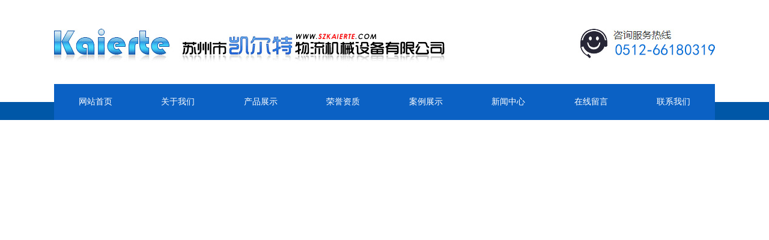

--- FILE ---
content_type: text/html; charset=utf-8
request_url: http://szkaierte.com/newshow/C1gIas.html
body_size: 7378
content:
<!DOCTYPE HTML PUBLIC "-//W3C//DTD XHTML 1.0 Transitional//EN" "http://www.w3.org/TR/xhtml1/DTD/xhtml1-transitional.dtd">
<html xmlns="http://www.w3.org/1999/xhtml" xml:lang="en">
<head>

    <meta http-equiv="Content-Type" content="text/html; charset=utf-8" />
    <meta http-equiv="windows-Target" content="_top" />
    <meta http-equiv="content-language" content="zh-cn" />
    <meta name="keywords" content="铝合金升降机、液压升降机、液压登车桥、液压提升机" />
    <meta name="description" content=" 苏州市凯尔特物流机械设备有限公司专业制造各种型号铝合金升降机，液压升降机，液压登车桥和液压提升机等物流机械设备。为中外客户定制高难度高科技液压制动，机械制动产品。服务热线：0512-66180319 " />

    <title>液压电动升降台的性能、结构详细介绍_行业动态_苏州市凯尔特物流机械设备有限公司</title>
    <link rel="stylesheet" href="/Content/css/common.css?version=20130814" />
    <link rel="stylesheet" href="/Content/css/site_zh.css?version=20130814" />
    <link rel="stylesheet" href="/Scripts/magic360/magic360.css?version=20130814" />


    <script type="text/javascript" src="/Scripts/i18n/zh.js?version=20130814"></script>
    <script type="text/javascript" src="/Scripts/jquery-1.7.1.min.js?version=20130814"></script>
    <style type="text/css">
        #ie6-warning {
            background: rgb(255,255,225) scroll 3px center;
            position: absolute;
            top: 0;
            left: 0;
            font-size: 12px;
            color: #333;
            padding: 2px 15px 2px 23px;
            text-align: left;
        }

            #ie6-warning a {
                text-decoration: none;
            }
    </style>
</head>
<body class="zqbd_newshow">
    <!--[if lte IE 6]>
    <div id="ie6-warning">您正在使用 Internet Explorer 6及以下版本浏览器，在本页面的显示效果可能有差异。建议您升级到 <a href="http://www.microsoft.com/china/windows/internet-explorer/" target="_blank" title="Internet Explorer 8">Internet Explorer 8</a> 或以下浏览器： <a href="http://www.mozillaonline.com/" target="_blank"  title="Firefox">Firefox</a> / <a href="http://www.google.com/chrome/?hl=zh-CN" target="_blank"  title="Chrome">Chrome</a> / <a href="http://www.apple.com.cn/safari/" target="_blank"  title="Safari">Safari</a> / <a href="http://www.operachina.com/" target="_blank"  title="Opera">Opera</a>
    </div>
    <script type="text/javascript">
    function position_fixed(el, eltop, elleft){
    // check if this is IE6
    if(!window.XMLHttpRequest)
    window.onscroll = function(){
    el.style.top = (document.documentElement.scrollTop + eltop)+"px";
    el.style.left = (document.documentElement.scrollLeft + elleft)+"px";
    }
    else el.style.position = "fixed";
    }
    position_fixed(document.getElementById("ie6-warning"),0, 0);
    </script>
    <![endif]-->
    

<div id="wrapper"><div data-sgpg="sgpg"><div class="colsg_inner"><div class="droppable clearfix">	<div class="model custom_html_model" data-global="0" id="htmlwidget1top">
		<img src="/Content/image/zh/hxt0kz3o_h4e.jpg" alt="" />
	</div>
</div></div></div><div data-sgpg="sgpg" class="nav" data-fwidth=""><div class="colsg_inner"><div class="droppable clearfix"><div id="MainNavi667" class="MainNavi model" title="MainNavi" data-wiget-type="MainNavi" data-wiget-para='{"effect":"slideDown","animSpeed": 200,"defaultTime":200}'>
    <div class="hd"></div><!-- 头部 -->
    <div class="bd">
        <!-- 主体 -->
        <ul class="navi_lists clearfix">
                        <li class="parent firstplink navi_css_1">
                                    <a class="lone_link" href="/index.html" target="_self" title="网站首页">
                                        <span class="navi_title">网站首页</span>
                                    </a>
                        </li>
                        <li class="parent navi_css_2">
                                    <a class="lone_link" href="/about/C6.html" target="_self" title="关于我们">
                                        <span class="navi_title">关于我们</span>
                                    </a>
                        </li>
                        <li class="parent navi_css_3">
                                    <a class="lone_link" href="/product.html" target="_self" title="产品展示">
                                        <span class="navi_title">产品展示</span>
                                    </a>
                        </li>
                        <li class="parent navi_css_4">
                                    <a class="lone_link" href="/honor.html" target="_self" title="荣誉资质">
                                        <span class="navi_title">荣誉资质</span>
                                    </a>
                        </li>
                        <li class="parent navi_css_5">
                                    <a class="lone_link" href="/case.html" target="_self" title="案例展示">
                                        <span class="navi_title">案例展示</span>
                                    </a>
                        </li>
                        <li class="parent navi_css_6">
                                    <a class="lone_link" href="/new.html" target="_self" title="新闻中心">
                                        <span class="navi_title">新闻中心</span>
                                    </a>
                        </li>
                        <li class="parent navi_css_7">
                                    <a class="lone_link" href="/mess.html" target="_self" title="在线留言">
                                        <span class="navi_title">在线留言</span>
                                    </a>
                        </li>
                        <li class="parent lastplink navi_css_8">
                                    <a class="lone_link" href="/contact.html" target="_self" title="联系我们">
                                        <span class="navi_title">联系我们</span>
                                    </a>
                        </li>

        </ul>
    </div>
    <div class="bto"></div><!-- 底部 -->
</div></div></div></div><div data-sgpg="sgpg" class="" data-fwidth=""><div class="colsg_inner" style="width: 100%;"><div class="droppable clearfix"><div id="AdverSliderLunbo678" class="AdverSliderLunbo model" title="AdverSliderLunbo" data-wiget-type="AdverSliderLunbo"
     data-wiget-para='{"width": 1920,"height":500,"interval": 4000,"speed": 600,"effect":"slide","mouseEvent":"click"}'>
    <div class="slider_wrap">
        <div class="advertitle bigImgBanner_hd">
            <!-- 头部 -->
            <span class="titlespan">
            </span>
        </div>
        <div class="bigImgBanner_bd">
            <!-- 主体 -->
            <div class="slides_wrapperbox">


            </div>
        </div>
        <div class="bto"></div><!-- 底部 -->
    </div>
</div>
</div></div></div><div data-sgpg="sgpg" class="nr" data-fwidth=""><div class="colsg_inner"><div class="droppable clearfix"><div class="framemodel clearfix"><div class="droppable sgcol_3 fl" style="width: 270px;"><div id="LeftNaviExpand802" class="LeftNaviExpand model" title="LeftNaviExpand" data-wiget-type="LeftNaviExpand" data-wiget-para='{"effect":"slideDown","animSpeed": 200,"remState":0}'>

	<div class="hd"></div><!-- 头部 -->
	<div class="bd">
		<!-- 主体 -->
		<ul class="navi_lists clearfix">
						<li class="parent">
											<div class="firlinkbx"><a class="lone_link" href="/new.html" target="_self" title="新闻中心">新闻中心<span class="expend"></span></a></div>
								<div class="LeftNavi_Pic"></div>
								<ul class="children1">
										<li class="item1">
													<div class="firlinkbx"><a href="/new/C1a.html" target="_self" title="公司动态">公司动态<span class="expend"></span></a></div>
										</li>
										<li class="item1">
													<div class="firlinkbx"><a href="/new/C1g.html" target="_self" title="行业动态">行业动态<span class="expend"></span></a></div>
										</li>
								</ul>

						</li>


		</ul>
	</div>
	<div class="bto"></div><!-- 底部 -->
</div><div id="CommPageAbout776" class="CommPageAbout model" title="CommPageAbout">
    <div class="wraper">
        
        <!-- 头部 -->
        <div class="hd">            

            <span class="title">
                单页简介
            </span>
        </div>

        <!-- 主体 -->
        <div class="bd">
            <div class="content">
                        <div class="summery_content">
                         <span style="font-size:12px;line-height:2;">苏州市凯尔特物流机械设备有限公司</span><br />
<span style="font-size:12px;line-height:2;"> 联系人：沈经理</span><br />
<span style="font-size:12px;line-height:2;"> 电话：0512-66180319</span><br />
<span style="font-size:12px;line-height:2;"> 手机：18015515319</span><br />
<span style="font-size:12px;line-height:2;"> 传真：0512-66180919</span><br />
<span style="font-size:12px;line-height:2;"> 邮箱：szkaierte333@163.com</span><br />
<span style="font-size:12px;line-height:2;"> 地址：苏州市相城区望亭镇迎湖工业园</span><br />
                        </div>

            </div>
        </div>

        <!-- 底部 -->
        <div class="bto">
        </div>
    </div>
</div>
</div><div class="droppable sgcol_3 fl" style="width: 30px;"></div><div class="droppable sgcol_3 fl" style="width: 800px;">
<div id="NewsInfo817" class="NewsInfo model" title="NewsInfo">
    


            <div class="newsinfo_assemble">
                <div class="newsinfo_Breadcrumbs">
                    <!--  新闻标题-->
                    <div class="title">
                        行业动态
                    </div>
                    <!--  新闻面包屑-->
                    <div class="mbx_dv">
                        <a href="/Home/index">网站首页</a><span>></span>
                                    <a class="class_bread" href="/newshow/C1g.html">行业动态</a>
                                    <span>></span>

                    </div>
                </div>
                <div class="hd">
                    <!-- 头部 -->
                    <!--  新闻正文标题-->
                        <h1 class="con_title">
                            液压电动升降台的性能、结构详细介绍
                        </h1>
                    <!--  新闻点击数、时间、副标题-->
                    <div class="con_subbx">
                        <span class="con_subtitle"></span>
                            <span class="time">
                                2018-11-14
                            </span>
                                                    <span class="hit_count">
                                点击数：3413
                            </span>
                    </div>

                </div>
                <div class="bd">
                        <!-- 主体 -->
                        <!--  新闻简介-->
                        <!--  新闻正文主体-->
                        <div class="con_bx">
                            <span style="font-size:14px;line-height:2;">液压装卸平台是液压驱动方式，用于物流装卸货物的辅助设备，通过装卸平台与货车搭桥，叉车等搬运车辆可，以直接驶入货车内部，进行货物的批量装卸，仅需单人作业。</span><br />
<span style="font-size:14px;line-height:2;">性能</span><br />
<span style="font-size:14px;line-height:2;">1、电控操作极其简单，只需按动按钮，调节板会自动升起;松开按钮，调节板靠自重下降， 活页搭板搭在货车上即可使用。</span><br />
<span style="font-size:14px;line-height:2;">2、液压系统采用意大利原装进口的优质品牌产品，性能卓越，极少维修。</span><br />
<span style="font-size:14px;line-height:2;">3、通过动力系统，大油缸升起整个斜板，至顶位时，小油缸开始工作，顺畅伸出活页搭板， 高度调节板全部采用优质高度花纹钢板及型材紧密焊接，寿命长久。</span><br />
<span style="font-size:14px;line-height:2;">4、调节板两侧分别有3块活动板，可有效避免调节板下降时压伤脚趾的危险，以确保。</span><br />
<span style="font-size:14px;line-height:2;">5、调节板底座前面为开放式设计，清理杂物方便快捷。</span><br />
<span style="font-size:14px;line-height:2;">6、独特设计的"工"字钢骨架能平均承托压力，且减少骨架的扭力，比其他槽钢结构更坚固耐用。</span><br />
<span style="font-size:14px;line-height:2;"></span>
                        </div>

                        <!--  新闻二维码-->
                            <div class="QcDV">
                                <img name="QcImg" src="http://qr.liantu.com/api.php?el=l&amp;m=10&amp;w=229&amp;text=http://szkaierte.com/mobile/newshow/C1gIas.html" class="CsQCimg" />
                            </div>
                    </div>

            </div>

                    <!--  上一条下一条新闻-->
                    <div class="newspn">
                        <div class="newsp">
                                <span>上一条</span>
                                <span>没有资料</span>
                         </div>
                         <div class="newsn">
                                <span>下一条</span>
                                    <a href="/newshow/C1gIar.html" title="自动升降台简介及适用范围">
                                        自动升降台简介及适用范围
                                    </a>
                        </div>
                    </div>
                    <!--  相关新闻-->
                    <div class="RecNews">
                    </div>
                    <div class="bto"></div><!-- 底部 -->
                </div></div></div></div></div></div><div data-sgpg="sgpg" class="foot" data-fwidth=""><div class="colsg_inner"><div class="droppable clearfix"><div id="MainNavi710" class="MainNavi model" title="MainNavi" data-wiget-type="MainNavi" data-wiget-para='{"effect":"slideDown","animSpeed": 200,"defaultTime":200}'>
    <div class="hd"></div><!-- 头部 -->
    <div class="bd">
        <!-- 主体 -->
        <ul class="navi_lists clearfix">
                        <li class="parent firstplink navi_css_1">
                                    <a class="lone_link" href="/index.html" target="_self" title="网站首页">
                                        <span class="navi_title">网站首页</span>
                                    </a>
                        </li>
                        <li class="parent navi_css_2">
                                    <a class="lone_link" href="/about/C6.html" target="_self" title="关于我们">
                                        <span class="navi_title">关于我们</span>
                                    </a>
                        </li>
                        <li class="parent navi_css_3">
                                    <a class="lone_link" href="/product.html" target="_self" title="产品展示">
                                        <span class="navi_title">产品展示</span>
                                    </a>
                        </li>
                        <li class="parent navi_css_4">
                                    <a class="lone_link" href="/honor.html" target="_self" title="荣誉资质">
                                        <span class="navi_title">荣誉资质</span>
                                    </a>
                        </li>
                        <li class="parent navi_css_5">
                                    <a class="lone_link" href="/case.html" target="_self" title="案例展示">
                                        <span class="navi_title">案例展示</span>
                                    </a>
                        </li>
                        <li class="parent navi_css_6">
                                    <a class="lone_link" href="/new.html" target="_self" title="新闻中心">
                                        <span class="navi_title">新闻中心</span>
                                    </a>
                        </li>
                        <li class="parent navi_css_7">
                                    <a class="lone_link" href="/mess.html" target="_self" title="在线留言">
                                        <span class="navi_title">在线留言</span>
                                    </a>
                        </li>
                        <li class="parent lastplink navi_css_8">
                                    <a class="lone_link" href="/contact.html" target="_self" title="联系我们">
                                        <span class="navi_title">联系我们</span>
                                    </a>
                        </li>

        </ul>
    </div>
    <div class="bto"></div><!-- 底部 -->
</div></div></div></div><div data-sgpg="sgpg" class="foot01" data-fwidth=""><div class="colsg_inner"><div class="droppable clearfix"><div class="framemodel clearfix"><div class="droppable sgcol_3 fl" style="width: 40%;">	<div class="model custom_html_model" data-global="0" id="htmlwidget1foot_a">
		<p>
	<br />
</p>
<p>
	<br />
</p>
<p>
	<br />
</p>
<p>
	&nbsp; &nbsp; &nbsp; &nbsp; &nbsp; &nbsp;<img src="/Content/image/zh/w50dnhwl_qr3.png" alt="" /> 
</p>
	</div>
</div><div class="droppable sgcol_3 fl" style="width: 40%;"><div id="CommPageAbout727" class="CommPageAbout model" title="CommPageAbout">
    <div class="wraper">
        
        <!-- 头部 -->
        <div class="hd">            

            <span class="title">
                联系我们
            </span>
        </div>

        <!-- 主体 -->
        <div class="bd">
            <div class="content">
                        <div class="summery_content">
                         <table style="width:100%;" cellpadding="0" cellspacing="0" border="0" class="ke-zeroborder" bordercolor="#000000">
	<tbody>
		<tr>
			<td colspan="2">
				<span style="white-space:nowrap;"><span style="line-height:2;">苏州市凯尔特物流机械设备有限公司</span><br />
</span>
			</td>
		</tr>
		<tr>
			<td>
				<span style="white-space:nowrap;"><span style="line-height:2;">联系人：沈经理</span><br />
<span style="line-height:2;">电话：0512-66180319</span><br />
<span style="line-height:2;">手机：18015515319</span><br />
</span>
			</td>
			<td>
				<span style="white-space:nowrap;"><span style="line-height:2;">传真：0512-66180919</span><br />
<span style="line-height:2;">邮箱：szkaierte333@163.com</span><br />
<span style="line-height:2;">地址：苏州市相城区望亭镇迎湖工业园</span><br />
</span>
			</td>
		</tr>
	</tbody>
</table>
                        </div>

            </div>
        </div>

        <!-- 底部 -->
        <div class="bto">
        </div>
    </div>
</div>
</div><div class="droppable sgcol_3 fl cur_colum" style="width: 20%;" id="">	<div class="model custom_html_model" data-global="0" id="htmlwidget1foot_b">
		<p style="text-align:right;">
	<br />
</p>
<p style="text-align:right;">
	<br />
</p>
<p style="text-align:right;">
	<img src="/Content/image/zh/z2vt5p35_1o1.jpg" width="126" height="126" alt="" />&nbsp; &nbsp; &nbsp; &nbsp; &nbsp; &nbsp; &nbsp;
</p>
	</div>
</div></div></div></div></div><div data-sgpg="sgpg" class="foot02" data-fwidth=""><div class="colsg_inner"><div class="droppable clearfix">	<div class="model custom_html_model" data-global="0" id="htmlwidget1foot02_a">
		<div class="foot02_a">
	<p>
		苏州市凯尔特物流机械设备有限公司 版权所有 <a href="https://beian.miit.gov.cn/" target="_blank">苏ICP备2023020541号</a> 技术支持：<a href="http://www.shidewei.com/" target="_blank">仕德伟科技</a> 
	</p>
<script type="text/javascript">var cnzz_protocol = (("https:" == document.location.protocol) ? " https://" : " http://");document.write(unescape("%3Cspan id='cnzz_stat_icon_1275537235'%3E%3C/span%3E%3Cscript src='" + cnzz_protocol + "s5.cnzz.com/z_stat.php%3Fid%3D1275537235%26show%3Dpic' type='text/javascript'%3E%3C/script%3E"));</script>
	<p>
		<br />
	</p>
</div>
	</div>
</div></div></div></div>

    <script type="text/javascript">
        var VERSION = "20130814",
            PUBLICENVIRONMENT = true;
    </script>
    <script type="text/javascript" src="/Scripts/web-animate.js?version=20130814"></script>
    <script type="text/javascript" src="/Scripts/widget.js?version=20130814"></script>
    <script type="text/javascript" src="/Scripts/ckplayer/ckplayer.js?version=20130814"></script>
    
    <script type="text/javascript" src="/Scripts/AreaInfoSelect.js?version=20130814"></script>
    <script type="text/javascript" src="/Scripts/jquery.validate.js?version= 20130814"></script>
    <script type="text/javascript" src="/Scripts/magic360/magic360.js?version=20130814"></script>
    <script type="text/javascript" src="/Scripts/aniplugin.js?version=20130814"></script>

</body>
</html>


--- FILE ---
content_type: text/css
request_url: http://szkaierte.com/Content/css/site_zh.css?version=20130814
body_size: 18067
content:
body{
     font-family: "微软雅黑";
}
 .colsg_inner{
     width: 1100px;
}
 .nav{
     background: url(/Content/image/zh/nav_bg.jpg) 0 0 repeat-x;
     height: 60px;
}
 .sous{
     background: #fff;
     box-shadow: 0px 0px 10px 5px rgba(0, 0, 0, 0.1);
}
 .key span{
     line-height: 70px;
     font-size: 14px;
     font-weight: bold;
     color: #0962c5;
}
 .key a{
     line-height: 70px;
     font-size: 14px;
     color: #5c5c5c;
     margin-right: 10px;
}
 .key img{
     margin-top: -5px;
}
 .product{
     padding: 50px 0;
}
 #product_nav{
     width: 296px;
     height: 663px;
     background: url(/Content/image/zh/product_nav.png) 0 0 no-repeat;
}
 .banner01{
     height: 240px;
     background: url(/Content/image/zh/bannre01_bg.jpg) center no-repeat;
}
 .banner02{
     height: 766px;
     background: url(/Content/image/zh/bannner02_bg.jpg) center no-repeat;
}
 .about{
     padding: 80px 0;
     background: url(/Content/image/zh/about_bg.jpg) center no-repeat;
}
 .yewu{
     width: 737px;
}
 .yewu ul{
     width: 737px;
}
 .yewu ul li{
     width: 90px;
     height: 90px;
     float: left;
     text-align: center;
     transition: 0.4s;
     background: #62a4ee;
     border-radius: 50%;
     margin: 14px 0 0 55px;
}
 .yewu ul li:hover{
     background: #12a427;
}
 .yewu ul li img{
     display: block;
     margin: 25px auto;
     transform: scale(1);
     transition: box-shadow 0.5s, transform 0.5s;
}
 .yewu ul li img:hover{
     display: block;
     margin: 25px auto;
     transform: scale(1.1);
     transition: box-shadow 0.5s, transform 0.5s;
}
 .yewu ul li span{
     display: block;
     color: #fff;
     line-height: 20px;
     font-size: 14px;
}
 .new{
     padding: 50px 0;
     background: #f0f5f9;
}
 .youqing{
     height: 130px;
     background: url(/Content/image/zh/youqing_bg.jpg ) center repeat-x;
}
 #yous_b{
     height: 130px;
     background: url(/Content/image/zh/youqing_01.jpg) center no-repeat;
}
 .yous_a {
     margin: 70px 20px;
     overflow: hidden;
}
 .yous_a a{
     float: left;
     display: block;
     font-size: 14px;
     color: #333;
     margin-right: 15px;
}
 .foot{
     background: #0b61c4;
     border-bottom: 1px solid #3c81d0;
}
 .foot01{
     background: #0b61c4;
}
 .foot02_a{
     line-height: 50px;
     font-size: 12px;
     color: #333;
     text-align: center;
}
 .foot02_a a{
     color: #333;
}
 .nr{
     padding: 50px 0;
}
 /* 挂件开始*/
 #CommPageAbout776.CommPageAbout {
     background: #f3f3f3;
}
/* 挂件头部 */
 #CommPageAbout776.CommPageAbout .hd {
     height:100px;
     line-height:100px;
     overflow:hidden;
     background:url(/Content/image/zh/nav_contact.jpg) 0 0 no-repeat;
     padding:0 10px;
}
/* 挂件标题 */
 #CommPageAbout776.CommPageAbout .hd .title {
     font-size: 0px;
     font-weight: bold;
}
/* 挂件的更多的样式 */
 #CommPageAbout776.CommPageAbout .more_link {
     float:right;
}
/* 挂件主体 */
 #CommPageAbout776.CommPageAbout .bd{
}
/* 挂件的图片样式 */
 #CommPageAbout776.CommPageAbout img {
     float:left;
     width:120px;
     height:120px;
     margin-right: 10px;
}
 #CommPageAbout776.CommPageAbout .content {
     padding:20px;
}
 /*forSeprateConfigStyles*//* 插件开始 */
 #CommPageInfo778.CommPageInfo {
}
 #CommPageInfo778.CommPageInfo .newsinfo_Breadcrumbs {
     height: 40px;
     line-height: 40px;
     border-bottom: solid 1px #c7c7c7;
}
/* 插件头部 */
 #CommPageInfo778.CommPageInfo .titlehd {
     float: left;
}
/* 插件头部标题 */
 #CommPageInfo778.CommPageInfo .title {
     font-size: 18px;
     font-weight: bold;
     color: #004da2;
}
/* 面包屑地址 */
 #CommPageInfo778.CommPageInfo .mbx_dv {
     float: right;
}
 #CommPageInfo778.CommPageInfo .mbx_dv a{
     color: #333;
}
 #CommPageInfo778.CommPageInfo .mbx_dv a:hover{
     color: #0786ef;
}
/* 挂件标题 */
 #CommPageInfo778.CommPageInfo .hd {
     text-align: center;
     padding: 10px 0 20px;
     display: none;
}
 #CommPageInfo778.CommPageInfo .aboutnews {
     text-align: left;
     padding-bottom: 20px;
     font-weight: bold;
}
 #CommPageInfo778.CommPageInfo .hd .con_title {
     color: #000;
     font-size: 26px;
     font-weight: 800;
     line-height: 30px;
     margin-bottom: 6px;
}
 #CommPageInfo778.CommPageInfo .con_subbx {
     color: #7e7e7e;
}
/* 挂件主体 */
 #CommPageInfo778.CommPageInfo .bd {
     padding: 20px 0;
}
/* 挂件的内容简介 */
 #CommPageInfo778.CommPageInfo .con_summer {
     border: 1px solid #dfdfdf;
     background: #efefef;
     padding: 20px;
     color: #666;
}
/* 挂件的内容详情 */
 #CommPageInfo778.CommPageInfo .con_bx {
     margin-top: 0px;
}
/* 图片滚动 */
 #CommPageInfo778.CommPageInfo .bd_img {
     width: 720px;
     margin: 0 auto;
     position: relative;
}
 #CommPageInfo778.CommPageInfo .bd_img_title {
     line-height: 32px;
}
 #CommPageInfo778.CommPageInfo .bd_img_wrap {
     width: 720px;
     height: 128px;
     overflow: hidden;
}
 #CommPageInfo778.CommPageInfo .bd_img_wrap ul {
}
 #CommPageInfo778.CommPageInfo .bd_img_wrap li {
     float: left;
     width: 180px;
}
 #CommPageInfo778.CommPageInfo .bd_img_link {
     text-align: center;
     display: block;
     text-align: center;
}
 #CommPageInfo778.CommPageInfo .bd_img_link img {
     width: 140px;
     height: 100px;
     border: 1px solid #ccc;
}
 #CommPageInfo778.CommPageInfo .bd_img_p {
     text-align: center;
     line-height: 26px;
}
 #CommPageInfo778.CommPageInfo .bd_img_p a {
     color: #000;
}
 #CommPageInfo778.CommPageInfo .bd_img_p a:hover {
     color: #f00;
}
 #CommPageInfo778.CommPageInfo .bd_img_btn {
     position: absolute;
     width: 20px;
     height: 40px;
     background: #ccc;
     text-align: center;
     line-height: 40px;
     top: 50%;
     margin-top: -20px;
     font-size: 20px;
     font-weight: bold;
     color: #000;
}
 #CommPageInfo778.CommPageInfo .bd_img_leftBtn {
     left: -20px;
}
 #CommPageInfo778.CommPageInfo .bd_img_rightBtn {
     right: -20px;
}
 #CommPageInfo778.CommPageInfo .textify {
    /*overflow:hidden;
     */
     font-family: Tahoma, Geneva, sans-serif;
     font-size: 13px;
     overflow: hidden;
     position: relative;
}
 #CommPageInfo778.CommPageInfo .textify_nav {
     margin: 10px 0;
     position: absolute;
     bottom: 0;
}
 #CommPageInfo778.CommPageInfo .textify_nav ul {
     margin: 0;
     padding: 0;
}
 #CommPageInfo778.CommPageInfo .textify_nav ul li:hover, .textify_nav ul li.selected {
     background-position: 0 -15px;
}
 #CommPageInfo778.CommPageInfo .textify_nav ul li {
     background-image: url("/Content/app_images/textify_nav.png");
     background-repeat: no-repeat;
     float: left;
     height: 15px;
     list-style: none outside none;
     margin-left: 3px;
     margin-right: 3px;
     width: 15px;
     cursor: pointer;
}
 /*forSeprateConfigStyles*//* 挂件开始*/
 #CommPageAbout776.CommPageAbout {
     background: #f3f3f3;
}
/* 挂件头部 */
 #CommPageAbout776.CommPageAbout .hd {
     height:100px;
     line-height:100px;
     overflow:hidden;
     background:url(/Content/image/zh/nav_contact.jpg) 0 0 no-repeat;
     padding:0 10px;
}
/* 挂件标题 */
 #CommPageAbout776.CommPageAbout .hd .title {
     font-size: 0px;
     font-weight: bold;
}
/* 挂件的更多的样式 */
 #CommPageAbout776.CommPageAbout .more_link {
     float:right;
}
/* 挂件主体 */
 #CommPageAbout776.CommPageAbout .bd{
}
/* 挂件的图片样式 */
 #CommPageAbout776.CommPageAbout img {
     float:left;
     width:120px;
     height:120px;
     margin-right: 10px;
}
 #CommPageAbout776.CommPageAbout .content {
     padding:20px;
}
 /*forSeprateConfigStyles*/ 
/*挂件主体*/
 #PhotoList835.PhotoList {
     overflow: hidden;
     position: relative;
}
/*头部可以设置头部背景*/
 #PhotoList835.PhotoList .hd {
     height: 40px;
     line-height: 40px;
     border-bottom: solid 1px #e0e0e0;
}
/*头部更多链接*/
 #PhotoList835.PhotoList .hd .more a {
     float: right;
     color: #000;
     margin-right: 20px;
}
 #PhotoList835.PhotoList .hd .more a:hover {
     color: #f30;
     text-decoration: underline;
}
/*头部标题*/
 #PhotoList835.PhotoList .hd h3 {
     font-size: 18px;
     font-weight: bold;
     color: #004da2;
}
/*列表主体*/
 #PhotoList835.PhotoList .pl_box {
     padding-top: 20px;
}
/*截断滚动的div,可以margin调整与左右的边距*/
 #PhotoList835.PhotoList .bd {
     margin-left: -20px;
     overflow: hidden;
     position:relative;
}
/*列表一列*/
 #PhotoList835.PhotoList .bd li {
     float: left;
     display: inline;
     text-align: center;
}
/*列表图片*/
 #PhotoList835.PhotoList .Marquee_imgbx {
     float: left;
}
/*列表元素图片*/
 #PhotoList835.PhotoList .bd li img {
     width: 251px;
     height: 215px;
     border: 1px solid #dfdfdf;
     display: inline-block;
     vertical-align: middle;
     margin-left: 20px;
}
/*列表元素链接主体*/
 #PhotoList835.PhotoList .bd .link_wrap {
     height: 30px;
     line-height: 30px;
}
/*列表元素图片标题链接*/
 #PhotoList835.PhotoList .bd .pd_link {
     margin: 0 10px;
     white-space: nowrap;
     overflow: hidden;
}
/*图片标题链接*/
 #PhotoList835.PhotoList .bd .pd_link a {
     color: #000;
}
 #PhotoList835.PhotoList .bd .pd_link a:hover {
     color: #f30;
     text-decoration: underline;
}
 #PhotoList835.PhotoList .bd .pd_showabout {
     margin: 0 10px;
     white-space: nowrap;
     overflow: hidden;
     text-overflow:ellipsis;
}
/*图片放大镜*/
 #PhotoList835.PhotoList .jqzoom {
     display: block;
}
/*设置图片列表放大镜*/
 .jqzoom {
     position: relative;
}
 .zoomdiv {
     z-index: 999;
     position: absolute;
     top: 0px;
     left: 0px;
     width: 300px;
     height: 300px;
     background: #fff;
     border: 1px solid #ccc;
     display: none;
     text-align: center;
     overflow: hidden;
}
 .zoomdiv img {
     width: 400px !important;
     height: 500px !important;
}
 .jqZoomPup {
     z-index: 999;
     visibility: hidden;
     position: absolute;
     top: 0px;
     left: 0px;
     border: 1px solid #aaa;
     background: #fff;
     opacity: 0.5;
     -moz-opacity: 0.5;
     -khtml-opacity: 0.5;
     filter: alpha(Opacity=50);
}
/*分页样式*/
 #PhotoList835.PhotoList #pager {
     font-size: 12px;
     padding-top: 20px;
     text-align: center;
     color: #000;
}
/*去除放大镜 .zoomdiv {
     display: none!important;
}
 .jqZoomPup{
     display: none!important;
}
 */
 #PhotoList835.PhotoList .prev_btn, #PhotoList835.PhotoList .next_btn {
     position: absolute;
     top: 50%;
     margin-top: -10px;
     z-index:999;
}
 #PhotoList835.PhotoList .prev_btn {
     left: 0;
}
 #PhotoList835.PhotoList .next_btn {
     right: 0;
}
 #PhotoList835.PhotoList .bto a{
     color: #000;
}
 #PhotoList835.PhotoList .bto a:hover{
     color: #0786ef;
}
 /*forSeprateConfigStyles*//* 挂件开始*/
 #CommPageAbout776.CommPageAbout {
     background: #f3f3f3;
}
/* 挂件头部 */
 #CommPageAbout776.CommPageAbout .hd {
     height:100px;
     line-height:100px;
     overflow:hidden;
     background:url(/Content/image/zh/nav_contact.jpg) 0 0 no-repeat;
     padding:0 10px;
}
/* 挂件标题 */
 #CommPageAbout776.CommPageAbout .hd .title {
     font-size: 0px;
     font-weight: bold;
}
/* 挂件的更多的样式 */
 #CommPageAbout776.CommPageAbout .more_link {
     float:right;
}
/* 挂件主体 */
 #CommPageAbout776.CommPageAbout .bd{
}
/* 挂件的图片样式 */
 #CommPageAbout776.CommPageAbout img {
     float:left;
     width:120px;
     height:120px;
     margin-right: 10px;
}
 #CommPageAbout776.CommPageAbout .content {
     padding:20px;
}
 /*forSeprateConfigStyles*/ 
/*挂件主体*/
 #SinglePhoto850.SinglePhoto {
}
/*头部可以设置头部背景*/
 #SinglePhoto850.SinglePhoto .hd {
     height: 40px;
     line-height: 40px;
     border-bottom: solid 1px #e0e0e0;
}
/*头部副标题*/
 #SinglePhoto850.SinglePhoto .hd .ftitle {
     font-size: 12px;
     font-weight: bold;
     padding-left: 40px;
     padding-top: 5px;
     width: 100%;
     float: left;
}
/*头部标题*/
 #SinglePhoto850.SinglePhoto .hd h3 {
     font-size: 18px;
     font-weight: bold;
     color: #004da2;
}
/*图片主体结构*/
 #SinglePhoto850.SinglePhoto .albpic {
     text-align: center;
}
/*图片名称*/
 #SinglePhoto850.SinglePhoto .bd {
     padding-bottom: 40px;
}
 #SinglePhoto850.SinglePhoto .picname {
     font-size: 14px;
     font-weight: bold;
     margin: 20px 0;
}
/*图片*/
 #SinglePhoto850.SinglePhoto img {
     width: 600px;
     height: 450px;
}
 #SinglePhoto850.SinglePhoto .bto p {
     margin-bottom: 10px;
}
 #SinglePhoto850.SinglePhoto .bd .arrow {
     font-size: 50px;
     color: #999;
}
 #SinglePhoto850.SinglePhoto .picDescript {
     margin:16px 0;
}
 /*forSeprateConfigStyles*//* 挂件开始*/
 #CommPageAbout776.CommPageAbout {
     background: #f3f3f3;
}
/* 挂件头部 */
 #CommPageAbout776.CommPageAbout .hd {
     height:100px;
     line-height:100px;
     overflow:hidden;
     background:url(/Content/image/zh/nav_contact.jpg) 0 0 no-repeat;
     padding:0 10px;
}
/* 挂件标题 */
 #CommPageAbout776.CommPageAbout .hd .title {
     font-size: 0px;
     font-weight: bold;
}
/* 挂件的更多的样式 */
 #CommPageAbout776.CommPageAbout .more_link {
     float:right;
}
/* 挂件主体 */
 #CommPageAbout776.CommPageAbout .bd{
}
/* 挂件的图片样式 */
 #CommPageAbout776.CommPageAbout img {
     float:left;
     width:120px;
     height:120px;
     margin-right: 10px;
}
 #CommPageAbout776.CommPageAbout .content {
     padding:20px;
}
 /*forSeprateConfigStyles*//* 插件开始 */
 #CommPageInfo784.CommPageInfo {
}
 #CommPageInfo784.CommPageInfo .newsinfo_Breadcrumbs {
     height: 40px;
     line-height: 40px;
     border-bottom: solid 1px #c7c7c7;
}
/* 插件头部 */
 #CommPageInfo784.CommPageInfo .titlehd {
     float: left;
}
/* 插件头部标题 */
 #CommPageInfo784.CommPageInfo .title {
     font-size: 18px;
     font-weight: bold;
     color: #004da2;
}
/* 面包屑地址 */
 #CommPageInfo784.CommPageInfo .mbx_dv {
     float: right;
}
 #CommPageInfo784.CommPageInfo .mbx_dv a{
     color: #333;
}
 #CommPageInfo784.CommPageInfo .mbx_dv a:hover{
     color: #0786ef;
}
/* 挂件标题 */
 #CommPageInfo784.CommPageInfo .hd {
     text-align: center;
     padding: 10px 0 20px;
     display: none;
}
 #CommPageInfo784.CommPageInfo .aboutnews {
     text-align: left;
     padding-bottom: 20px;
     font-weight: bold;
}
 #CommPageInfo784.CommPageInfo .hd .con_title {
     color: #000;
     font-size: 26px;
     font-weight: 800;
     line-height: 30px;
     margin-bottom: 6px;
}
 #CommPageInfo784.CommPageInfo .con_subbx {
     color: #7e7e7e;
}
/* 挂件主体 */
 #CommPageInfo784.CommPageInfo .bd {
     padding: 20px 0;
}
/* 挂件的内容简介 */
 #CommPageInfo784.CommPageInfo .con_summer {
     border: 1px solid #dfdfdf;
     background: #efefef;
     padding: 20px;
     color: #666;
}
/* 挂件的内容详情 */
 #CommPageInfo784.CommPageInfo .con_bx {
     margin-top: 0px;
}
/* 图片滚动 */
 #CommPageInfo784.CommPageInfo .bd_img {
     width: 720px;
     margin: 0 auto;
     position: relative;
}
 #CommPageInfo784.CommPageInfo .bd_img_title {
     line-height: 32px;
}
 #CommPageInfo784.CommPageInfo .bd_img_wrap {
     width: 720px;
     height: 128px;
     overflow: hidden;
}
 #CommPageInfo784.CommPageInfo .bd_img_wrap ul {
}
 #CommPageInfo784.CommPageInfo .bd_img_wrap li {
     float: left;
     width: 180px;
}
 #CommPageInfo784.CommPageInfo .bd_img_link {
     text-align: center;
     display: block;
     text-align: center;
}
 #CommPageInfo784.CommPageInfo .bd_img_link img {
     width: 140px;
     height: 100px;
     border: 1px solid #ccc;
}
 #CommPageInfo784.CommPageInfo .bd_img_p {
     text-align: center;
     line-height: 26px;
}
 #CommPageInfo784.CommPageInfo .bd_img_p a {
     color: #000;
}
 #CommPageInfo784.CommPageInfo .bd_img_p a:hover {
     color: #f00;
}
 #CommPageInfo784.CommPageInfo .bd_img_btn {
     position: absolute;
     width: 20px;
     height: 40px;
     background: #ccc;
     text-align: center;
     line-height: 40px;
     top: 50%;
     margin-top: -20px;
     font-size: 20px;
     font-weight: bold;
     color: #000;
}
 #CommPageInfo784.CommPageInfo .bd_img_leftBtn {
     left: -20px;
}
 #CommPageInfo784.CommPageInfo .bd_img_rightBtn {
     right: -20px;
}
 #CommPageInfo784.CommPageInfo .textify {
    /*overflow:hidden;
     */
     font-family: Tahoma, Geneva, sans-serif;
     font-size: 13px;
     overflow: hidden;
     position: relative;
}
 #CommPageInfo784.CommPageInfo .textify_nav {
     margin: 10px 0;
     position: absolute;
     bottom: 0;
}
 #CommPageInfo784.CommPageInfo .textify_nav ul {
     margin: 0;
     padding: 0;
}
 #CommPageInfo784.CommPageInfo .textify_nav ul li:hover, .textify_nav ul li.selected {
     background-position: 0 -15px;
}
 #CommPageInfo784.CommPageInfo .textify_nav ul li {
     background-image: url("/Content/app_images/textify_nav.png");
     background-repeat: no-repeat;
     float: left;
     height: 15px;
     list-style: none outside none;
     margin-left: 3px;
     margin-right: 3px;
     width: 15px;
     cursor: pointer;
}
 /*forSeprateConfigStyles*//* 挂件开始*/
 #CommPageAbout776.CommPageAbout {
     background: #f3f3f3;
}
/* 挂件头部 */
 #CommPageAbout776.CommPageAbout .hd {
     height:100px;
     line-height:100px;
     overflow:hidden;
     background:url(/Content/image/zh/nav_contact.jpg) 0 0 no-repeat;
     padding:0 10px;
}
/* 挂件标题 */
 #CommPageAbout776.CommPageAbout .hd .title {
     font-size: 0px;
     font-weight: bold;
}
/* 挂件的更多的样式 */
 #CommPageAbout776.CommPageAbout .more_link {
     float:right;
}
/* 挂件主体 */
 #CommPageAbout776.CommPageAbout .bd{
}
/* 挂件的图片样式 */
 #CommPageAbout776.CommPageAbout img {
     float:left;
     width:120px;
     height:120px;
     margin-right: 10px;
}
 #CommPageAbout776.CommPageAbout .content {
     padding:20px;
}
 /*forSeprateConfigStyles*/ 
/*挂件主体*/
 #PhotoList819.PhotoList {
     overflow: hidden;
     position: relative;
}
/*头部可以设置头部背景*/
 #PhotoList819.PhotoList .hd {
     height: 40px;
     line-height: 40px;
     border-bottom: solid 1px #e0e0e0;
}
/*头部更多链接*/
 #PhotoList819.PhotoList .hd .more a {
     float: right;
     color: #000;
     margin-right: 20px;
}
 #PhotoList819.PhotoList .hd .more a:hover {
     color: #f30;
     text-decoration: underline;
}
/*头部标题*/
 #PhotoList819.PhotoList .hd h3 {
     font-size: 18px;
     font-weight: bold;
     color: #004da2;
}
/*列表主体*/
 #PhotoList819.PhotoList .pl_box {
     padding-top: 20px;
}
/*截断滚动的div,可以margin调整与左右的边距*/
 #PhotoList819.PhotoList .bd {
     margin-left: -20px;
     overflow: hidden;
     position:relative;
}
/*列表一列*/
 #PhotoList819.PhotoList .bd li {
     float: left;
     display: inline;
     text-align: center;
}
/*列表图片*/
 #PhotoList819.PhotoList .Marquee_imgbx {
     float: left;
}
/*列表元素图片*/
 #PhotoList819.PhotoList .bd li img {
     width: 251px;
     height: 215px;
     border: 1px solid #dfdfdf;
     display: inline-block;
     vertical-align: middle;
     margin-left: 20px;
}
/*列表元素链接主体*/
 #PhotoList819.PhotoList .bd .link_wrap {
     height: 30px;
     line-height: 30px;
}
/*列表元素图片标题链接*/
 #PhotoList819.PhotoList .bd .pd_link {
     margin: 0 10px;
     white-space: nowrap;
     overflow: hidden;
}
/*图片标题链接*/
 #PhotoList819.PhotoList .bd .pd_link a {
     color: #000;
}
 #PhotoList819.PhotoList .bd .pd_link a:hover {
     color: #f30;
     text-decoration: underline;
}
 #PhotoList819.PhotoList .bd .pd_showabout {
     margin: 0 10px;
     white-space: nowrap;
     overflow: hidden;
     text-overflow:ellipsis;
}
/*图片放大镜*/
 #PhotoList819.PhotoList .jqzoom {
     display: block;
}
/*设置图片列表放大镜*/
 .jqzoom {
     position: relative;
}
 .zoomdiv {
     z-index: 999;
     position: absolute;
     top: 0px;
     left: 0px;
     width: 300px;
     height: 300px;
     background: #fff;
     border: 1px solid #ccc;
     display: none;
     text-align: center;
     overflow: hidden;
}
 .zoomdiv img {
     width: 400px !important;
     height: 500px !important;
}
 .jqZoomPup {
     z-index: 999;
     visibility: hidden;
     position: absolute;
     top: 0px;
     left: 0px;
     border: 1px solid #aaa;
     background: #fff;
     opacity: 0.5;
     -moz-opacity: 0.5;
     -khtml-opacity: 0.5;
     filter: alpha(Opacity=50);
}
/*分页样式*/
 #PhotoList819.PhotoList #pager {
     font-size: 12px;
     padding-top: 20px;
     text-align: center;
     color: #000;
}
/*去除放大镜 .zoomdiv {
     display: none!important;
}
 .jqZoomPup{
     display: none!important;
}
 */
 #PhotoList819.PhotoList .prev_btn, #PhotoList819.PhotoList .next_btn {
     position: absolute;
     top: 50%;
     margin-top: -10px;
     z-index:999;
}
 #PhotoList819.PhotoList .prev_btn {
     left: 0;
}
 #PhotoList819.PhotoList .next_btn {
     right: 0;
}
 #PhotoList819.PhotoList .bto a{
     color: #000;
}
 #PhotoList819.PhotoList .bto a:hover{
     color: #0786ef;
}
 /*forSeprateConfigStyles*//* 挂件开始*/
 #CommPageAbout776.CommPageAbout {
     background: #f3f3f3;
}
/* 挂件头部 */
 #CommPageAbout776.CommPageAbout .hd {
     height:100px;
     line-height:100px;
     overflow:hidden;
     background:url(/Content/image/zh/nav_contact.jpg) 0 0 no-repeat;
     padding:0 10px;
}
/* 挂件标题 */
 #CommPageAbout776.CommPageAbout .hd .title {
     font-size: 0px;
     font-weight: bold;
}
/* 挂件的更多的样式 */
 #CommPageAbout776.CommPageAbout .more_link {
     float:right;
}
/* 挂件主体 */
 #CommPageAbout776.CommPageAbout .bd{
}
/* 挂件的图片样式 */
 #CommPageAbout776.CommPageAbout img {
     float:left;
     width:120px;
     height:120px;
     margin-right: 10px;
}
 #CommPageAbout776.CommPageAbout .content {
     padding:20px;
}
 /*forSeprateConfigStyles*/ 
/*挂件主体*/
 #SinglePhoto822.SinglePhoto {
}
/*头部可以设置头部背景*/
 #SinglePhoto822.SinglePhoto .hd {
     height: 40px;
     line-height: 40px;
     border-bottom: solid 1px #e0e0e0;
}
/*头部副标题*/
 #SinglePhoto822.SinglePhoto .hd .ftitle {
     font-size: 12px;
     font-weight: bold;
     padding-left: 40px;
     padding-top: 5px;
     width: 100%;
     float: left;
}
/*头部标题*/
 #SinglePhoto822.SinglePhoto .hd h3 {
     font-size: 18px;
     font-weight: bold;
     color: #004da2;
}
/*图片主体结构*/
 #SinglePhoto822.SinglePhoto .albpic {
     text-align: center;
}
/*图片名称*/
 #SinglePhoto822.SinglePhoto .bd {
     padding-bottom: 40px;
}
 #SinglePhoto822.SinglePhoto .picname {
     font-size: 14px;
     font-weight: bold;
     margin: 20px 0;
}
/*图片*/
 #SinglePhoto822.SinglePhoto img {
     width: 600px;
     height: 450px;
}
 #SinglePhoto822.SinglePhoto .bto p {
     margin-bottom: 10px;
}
 #SinglePhoto822.SinglePhoto .bd .arrow {
     font-size: 50px;
     color: #999;
}
 #SinglePhoto822.SinglePhoto .picDescript {
     margin:16px 0;
}
 /*forSeprateConfigStyles*/#SearchProduct106.SearchProduct {
     list-style: none outside none;
     margin: 0;
     padding: 0;
     font-size: 12px;
     font-family: arial;
     color: #000000;
     background-color:#FFFFFF;
}
 #SearchProduct682.SearchProduct .fm {
     margin:0px;
     padding: 19px 0px 19px 0px;
     clear: both;
}
 #SearchProduct682.SearchProduct .seach_input {
     margin:0px;
     padding:0px;
}
 #SearchProduct682.SearchProduct .s_tab {
     float: left;
     line-height: 30px;
     padding:0px;
     margin:0px;
     font-size: 14px;
     font-family: arial;
     color:#0000CC;
     display: none;
     overflow: hidden;
}
 #SearchProduct682.SearchProduct .s_tab span {
     cursor:pointer;
}
 #SearchProduct682.SearchProduct .s_tab .selected {
     font-weight:bold;
     color: #000000;
     text-decoration:none;
}
 #SearchProduct682.SearchProduct .s_ipt_wr {
     -moz-border-bottom-colors: none;
     -moz-border-left-colors: none;
     -moz-border-right-colors: none;
     -moz-border-top-colors: none;
     background-color: #fff;
     border-color: #0b61c4 #0b61c4 #0b61c4 #0b61c4;
     border-image: none;
     border-style: solid;
     border-width: 1px;
     display: inline-block;
     height: 30px;
     vertical-align: top;
     width: 259px;
     list-style: none outside none;
}
 #SearchProduct682.SearchProduct .s_ipt {
     background: none repeat scroll 0 0 #fff;
     border: 0 none;
     font: 10px/22px arial;
     height: 22px;
     margin: 5px 0 0 10px;
     outline: 0 none;
     padding: 0;
     width: 248px;
     -moz-box-sizing: border-box;
     list-style: none outside none;
}
 #SearchProduct682.SearchProduct .s_btn_wr {
     background: no-repeat scroll -202px 0 transparent;
     display: inline-block;
     height: 32px;
     vertical-align: top;
     width: 50px;
     z-index: 0;
     color: #000000;
     margin-left: -4px;
}
 #SearchProduct682.SearchProduct .s_btn {
     border-color: #0b61c4;
     border-image: none;
     border-style: solid;
     border-width: 1px;
     display: inline-block;
     cursor: pointer;
     font-size: 6px;
     height: 32px;
     padding: 0;
     width: 50px;
     -moz-box-sizing: border-box;
     color: #fff;
     background: #0b61c4;
}
 #SearchProduct682.SearchProduct .clearfix:after, .droppable:after {
     clear: both;
     content: " ";
     display: block;
     height: 0;
     line-height: 0;
}
 #SearchProduct682.SearchProduct .clearfix:before {
     content: "";
     display: table;
}
 #SearchProduct682.SearchProduct .over{
     background: #f00;
}
 #SearchProduct682.SearchProduct .down{
     background: yellow;
}
 #SearchProduct682.SearchProduct .out{
     background: #E7E7E7;
     color:#6A6A6A;
}
 /*forSeprateConfigStyles*/ 
/*挂件主体*/
 #LeftNavi687.LeftNavi {
     position:relative;
     margin: 123px 0 0 100px;
}
 #LeftNavi687.LeftNavi li{
     position:relative;
     *zoom:1;
     vartical-align:top;
}
/*头部链接*/
 #LeftNavi687.LeftNavi a.lone_link {
     display: block;
     padding:0 10px;
     height: 35px;
     line-height: 35px;
     color: #dfdfdf;
     background:#2f2f2f;
     *zoom:1;
     vartical-align:middle;
     border-bottom:1px solid #666;
     display: none;
}
 #LeftNavi687.LeftNavi a.lone_link:hover {
     color:#fff;
}
/*收起时的箭头样式,如不需要展开收起效果，加上display:none;
 */
 #LeftNavi687.LeftNavi .expend{
    /*收起时的箭头样式*/
     position:absolute;
     height:0;
     width:0;
     overflow:hidden;
     border:5px dashed transparent;
     border-top:5px solid #dfdfdf;
     right:10px;
     top:15px;
     display: none;
}
/*展开时的箭头样式,如不需要展开收起效果，加上display:none;
 */
 #LeftNavi687.LeftNavi .unexpend{
    /*展开时的箭头样式*/
     position:absolute;
     height:0;
     width:0;
     overflow:hidden;
     border:5px dashed transparent;
     border-bottom:5px solid #dfdfdf;
     right:10px;
     top:10px;
     display: none;
}
/*一级链接主体*/
 #LeftNavi687.LeftNavi ul.children1{
}
 #LeftNavi687.LeftNavi .item1{
}
 #LeftNavi687.LeftNavi .item1 a{
     display:block;
     line-height:69px;
     padding:0 10px;
     color:#333;
     font-size: 16px;
}
 #LeftNavi687.LeftNavi .item1 a:hover{
     color:#007ef2;
}
 #LeftNavi687.LeftNavi .item1 .expend{
     border-top-color:#999;
}
 #LeftNavi687.LeftNavi .item1 .unexpend{
     border-bottom-color:#999;
}
/*二级链接主体，如果需要展开二级，去除display：none*/
 #LeftNavi687.LeftNavi ul.children2{
     background:#fafafa;
     display:none;
}
 #LeftNavi687.LeftNavi .item2 a{
     display:block;
     height:28px;
     line-height:28px;
     padding:0 10px 0 20px;
     color:#333;
}
 #LeftNavi687.LeftNavi .item2 a:hover{
     color:#111 
}
/*三级链接主体，如果需要展开三级，去除display：none*/
 #LeftNavi687.LeftNavi ul.children3{
     background:#fafafa;
     display:none;
}
 #LeftNavi687.LeftNavi .item3 a{
     display:block;
     height:28px;
     line-height:28px;
     padding:0 10px 0 30px;
     color:#333;
}
 #LeftNavi687.LeftNavi .item3 a:hover{
     color:#111 
}
/* 左右滚动的样式 */
 #LeftNavi687.LeftNavi .bd.scrollBd {
     position: relative;
     overflow: hidden;
     margin: 0 30px;
}
 #LeftNavi687.LeftNavi .scrollBd li {
     width: 180px;
     float: left;
     display: inline;
}
 #LeftNavi687.LeftNavi .scrollBtn {
     position: absolute;
     top: 50%;
     font-size: 30px;
     color: #333;
     line-height: 30px;
     margin-top: -15px;
}
 #LeftNavi687.LeftNavi .scrollBtnLeft {
     left: 0;
}
 #LeftNavi687.LeftNavi .scrollBtnRight {
     right: 0;
}
 /*forSeprateConfigStyles*//*挂件主体*/
 #ProductMarquee684.ProductMarquee{
}
/*头部可以设置头部背景*/
 #ProductMarquee684.ProductMarquee .Marquee_hd {
     height: 30px;
     line-height: 30px;
  	 display: none;
}
/*头部div*/
 #ProductMarquee684.ProductMarquee .Marquee_hd{
     background: #dcdcdc;
}
/*头部标题*/
 #ProductMarquee684.ProductMarquee .Marquee_title{
     font-size: 14px;
     font-weight: bold;
     padding-left:0px;
}
/*头部更多链接*/
 #ProductMarquee684.ProductMarquee .Marquee_hd a {
     float: right;
     color: #f30;
     padding-right:5px;
}
/*滚动主体*/
 #ProductMarquee684.ProductMarquee .Marquee_bd {
     position:relative;
     zoom:1;
}
/*滚动内部主体用于截断隐藏滚动内容*/
 #ProductMarquee684.ProductMarquee .Marquee_box{
     overflow:hidden;
     width:100%;
     position:relative;
}
/*滚动的所有内容ul*/
 #ProductMarquee684.ProductMarquee .Marquee_lists{
}
/*滚动单元元素宽度等于滚动图片padding,border,width之和*/
 #ProductMarquee684.ProductMarquee .Marquee_li{
     padding-right:30px;
     width: 264px;
     float:right;
}
/*滚动的单个元素*/
 #ProductMarquee684.ProductMarquee .Marquee_imgbx{
  	 margin-bottom: 19px;
}
 #ProductMarquee684.ProductMarquee .Marquee_imgbx:last-child{
  	 margin-bottom: 0px;
}
/*滚动图片*/
 #ProductMarquee684.ProductMarquee .Marquee_img{
     width: 264px;
     height:290px;
}
/*产品名称*/
 #ProductMarquee684.ProductMarquee .Marquee_name{
     text-align: center;
     line-height: 32px;
  	 background: #007ef2;
}
 #ProductMarquee684.ProductMarquee .Marquee_version{
     text-align: center;
     line-height: 25px;
}
 #ProductMarquee684.ProductMarquee .Marquee_link{
     color:#fff;
}
 #ProductMarquee684.ProductMarquee .Marquee_link:hover{
     color:#fff;
     text-decoration: none;
}
 #ProductMarquee684.ProductMarquee .jqzoom {
     display: block;
}
 #ProductMarquee684.ProductMarquee .nojqzoom {
}
/*设置图片列表放大镜*/
 .jqzoom {
     position: relative;
}
 .zoomdiv {
     z-index: 999;
     position: absolute;
     top: 0px;
     left: 0px;
     width: 300px;
     height: 300px;
     background: #fff;
     border: 1px solid #ccc;
     display: none;
     text-align: center;
     overflow: hidden;
}
 .zoomdiv img {
     width: 400px !important;
     height: 500px !important;
}
 .jqZoomPup {
     z-index: 999;
     visibility: hidden;
     position: absolute;
     top: 0px;
     left: 0px;
     border: 1px solid #aaa;
     background: #fff;
     opacity: 0.5;
     -moz-opacity: 0.5;
     -khtml-opacity: 0.5;
     filter: alpha(Opacity=50);
}
/*左右切换箭头*/
 #ProductMarquee684.ProductMarquee .prev_btn {
     position:absolute;
     left:3px;
     top:50%;
}
 #ProductMarquee684.ProductMarquee .next_btn {
     position:absolute;
     right:3px;
     top:50%;
}
/*forSeprateConfigStyles*//* 挂件开始*/
 #CommPageAbout689.CommPageAbout {
}
/* 挂件头部 */
 #CommPageAbout689.CommPageAbout .hd {
     height:30px;
     line-height:30px;
     border-bottom:1px solid #dfdfdf;
     overflow:hidden;
     background:#dcdcdc;
     padding:0 10px;
     display: none;
}
/* 挂件标题 */
 #CommPageAbout689.CommPageAbout .hd .title {
     font-size: 14px;
     font-weight: bold;
}
/* 挂件的更多的样式 */
 #CommPageAbout689.CommPageAbout .more_link {
     float:right;
}
/* 挂件主体 */
 #CommPageAbout689.CommPageAbout .bd{
}
/* 挂件的图片样式 */
 #CommPageAbout689.CommPageAbout img {
     float:left;
     width:425px;
     height:284px;
}
 #CommPageAbout689.CommPageAbout .content {
     padding: 0px;
}
 #CommPageAbout689.CommPageAbout .summery_content {
     display: none;
}
 /*forSeprateConfigStyles*//* 挂件开始*/
 #CommPageAbout690.CommPageAbout {
}
/* 挂件头部 */
 #CommPageAbout690.CommPageAbout .hd {
     height:30px;
     line-height:30px;
     border-bottom:1px solid #dfdfdf;
     overflow:hidden;
     background:#dcdcdc;
     padding:0 10px;
     display: none;
}
/* 挂件标题 */
 #CommPageAbout690.CommPageAbout .hd .title {
     font-size: 14px;
     font-weight: bold;
}
/* 挂件的更多的样式 */
 #CommPageAbout690.CommPageAbout .more_link {
     float:right;
}
/* 挂件主体 */
 #CommPageAbout690.CommPageAbout .bd{
}
/* 挂件的图片样式 */
 #CommPageAbout690.CommPageAbout img {
     float:left;
     width:120px;
     height:120px;
     margin-right: 10px;
     display: none;
}
 #CommPageAbout690.CommPageAbout .content {
     padding:0px;
}
 #CommPageAbout690.CommPageAbout .summery_content {
     color: #fff;
     font-size: 14px;
     line-height: 32px;
}
 /*forSeprateConfigStyles*//*挂件主体*/
 #NewsBaseList693.NewsBaseList {
     background: #fff;
}
/*.hd设置头部背景*/
 #NewsBaseList693.NewsBaseList .hd {
     color:#000;
     height: 60px;
     background: url(/Content/image/zh/new01.jpg) 0 0 no-repeat;
     padding:0 20px;
}
/*头部更多链接样式*/
 #NewsBaseList693.NewsBaseList .hd a{
     float:right;
     color:#fff;
     line-height: 60px;
     font-size: 16px;
}
 #NewsBaseList693.NewsBaseList .hd a:hover{
     color:#fff;
     text-decoration: none;
}
/*新闻列表面包屑,需要时去掉display:none*/
 #NewsBaseList693.NewsBaseList .hd .mbx_dv{
     display:none;
}
/*标题的样式*/
 #NewsBaseList693.NewsBaseList .hd h2 {
     font-weight:bold;
     font-size: 14px;
     height:30px;
     line-height:30px;
     display: none;
}
 #NewsBaseList693.NewsBaseList .newslist {
     padding: 4px 0;
}
/*列表的样式*/
 #NewsBaseList693.NewsBaseList li {
     background-color: #fff;
     padding-left: 20px;
     vertical-align: middle;
     *zoom: 1;
}
 #NewsBaseList693.NewsBaseList li a:before{
     content: "·";
     margin-right: 10px;
}
/*列表链接的样式*/
 #NewsBaseList693.NewsBaseList li a {
     float:left;
     display:inline-block;
     line-height:48px;
     font-size: 14px;
     color: #6c6c6c;
     transition: 0.2s;
}
 #NewsBaseList693.NewsBaseList li a:hover {
     padding-left: 10px;
     color: #00a0e9 ;
}
/*列表中时间的样式*/
 #NewsBaseList693.NewsBaseList li .time{
     float:right;
     line-height:48px;
     padding-right:20px;
     color:#333;
     font-size: 14px;
}
 /*forSeprateConfigStyles*/ 
/*挂件主体*/
 #NewsPicPagingList696.NewsPicPagingList {
}
 #NewsPicPagingList696.NewsPicPagingList .hd {
     background: url(/Content/image/zh/new02.jpg) 0 0 no-repeat;
     height: 60px;
}
 #NewsPicPagingList696.NewsPicPagingList .hd .title{
     display: none;
}
/*新闻列表面包屑*/
 #NewsPicPagingList696.NewsPicPagingList .hd .mbx_dv{
}
/*列表元素*/
 #NewsPicPagingList696.NewsPicPagingList .content {
     padding: 20px 10px 10px 10px;
     float: left;
     background: #fff;
     border-bottom: 1px dashed #e4e2e2;
  	 width: 593px;
}
 #NewsPicPagingList696.NewsPicPagingList .pager {
     float: left;
}
/*左侧图片结构*/
 #NewsPicPagingList696.NewsPicPagingList .dvPic {
     float: left;
}
 #NewsPicPagingList696.NewsPicPagingList .Newsimg {
     width: 150px;
     height: 100px;
     margin-right: 12px;
}
 #NewsPicPagingList696.NewsPicPagingList .dvBottom {
     margin-left: 160px;
     margin-top:18px;
}
 #NewsPicPagingList696.NewsPicPagingList .dvbtm_a {
     float:right;
     display:block;
     background-color:#0ff;
     width:100px;
     height:40px;
     line-height:40px;
     margin-right:30px;
}
 #NewsPicPagingList696.NewsPicPagingList .dvNews {
     word-wrap: break-word;
     font-size: 14px;
     color: #6c6c6c;
}
/*列表元素右侧新闻标题*/
 #NewsPicPagingList696.NewsPicPagingList .dvTitle {
     margin: 10px;
}
/*列表元素右侧新闻标题链接*/
 #NewsPicPagingList696.NewsPicPagingList .aTitle {
     font-weight: bold;
     word-wrap: break-word;
     color: #6c6c6c;
     font-size: 14px;
}
 #NewsPicPagingList696.NewsPicPagingList .aTitle:hover {
     color: #00a0e9;
}
/*翻页导航*/
 #NewsPicPagingList696.NewsPicPagingList .pager {
}
 #NewsPicPagingList696.NewsPicPagingList .Newsimg {
     width: 150px;
     height: 100px;
}
 #NewsPicPagingList696.NewsPicPagingList .dvNewsDetail{
     display: none;
}
 /*forSeprateConfigStyles*//* 挂件开始*/
 #CommPageAbout776.CommPageAbout {
     background: #f3f3f3;
}
/* 挂件头部 */
 #CommPageAbout776.CommPageAbout .hd {
     height:100px;
     line-height:100px;
     overflow:hidden;
     background:url(/Content/image/zh/nav_contact.jpg) 0 0 no-repeat;
     padding:0 10px;
}
/* 挂件标题 */
 #CommPageAbout776.CommPageAbout .hd .title {
     font-size: 0px;
     font-weight: bold;
}
/* 挂件的更多的样式 */
 #CommPageAbout776.CommPageAbout .more_link {
     float:right;
}
/* 挂件主体 */
 #CommPageAbout776.CommPageAbout .bd{
}
/* 挂件的图片样式 */
 #CommPageAbout776.CommPageAbout img {
     float:left;
     width:120px;
     height:120px;
     margin-right: 10px;
}
 #CommPageAbout776.CommPageAbout .content {
     padding:20px;
}
 /*forSeprateConfigStyles*//* 挂件头部 */
 #MsgList786.MsgList .hd {
     border-bottom: solid 1px #c7c7c7;
     height:40px;
     line-height: 40px ;
     font-size: 18px;
     font-weight: bold;
     color: #004da2;
     margin-bottom: 20px;
}
 #msg_email {
     width: 270px;
     height: 26px;
}
 #msg_title {
     width: 270px;
     height: 26px;
}
 #MsgList786.MsgList .msg_sex {
     display: none;
}
 #msg_phone{
     width: 270px;
     height: 26px;
}
 #msg_address{
     width: 270px;
     height: 26px;
}
 #msg_company{
     width: 270px;
     height: 26px;
}
 #msg_telphone{
     width: 270px;
     height: 26px;
}
 #MsgList786.MsgList table {
     table-layout: fixed;
     border-collapse: collapse;
}
 #MsgList786.MsgList td, #MsgList786.MsgList th {
     vertical-align: top;
     padding: 10px;
}
 #MsgList786.MsgList th {
     font-size: 16px;
     font-weight: normal;
     text-align: right;
     width: 130px;
     color: #333;
}
 #MsgList786.MsgList input.title {
     width: 400px;
}
 #MsgList786.MsgList td {
     padding-left: 20px;
}
 #MsgList786.MsgList input.txt {
     padding: 5px 10px;
}
/* 留言内容的样式 */
 #MsgList786.MsgList textarea.lecontent {
     width: 500px;
     height: 150px;
     padding: 10px;
     overflow: auto;
}
/* 留言列表 */
 #MsgList786.MsgList .lmg_lists {
     margin-top: 10px;
}
 #MsgList786.MsgList .lmg_lists li {
     padding: 10px 20px;
     border-bottom: 1px solid #dfdfdf;
}
 #MsgList786.MsgList .lmg_lists a.lg_name {
     font-weight: bold;
     color: #333;
}
 #MsgList786.MsgList .lmg_lists .lg_time {
     margin-left: 5px;
     padding-left: 5px;
     border-left: 1px solid #999;
     color: #999;
}
/* 留言列表中的留言内容 */
 #MsgList786.MsgList .lg_content {
     margin-top: 10px;
}
/* 分页 */
 #MsgList786.MsgList #pager{
     font-size: 12px;
     padding: 10px;
     text-align: center;
     color: #000;
}
 #MsgList786.MsgList .send {
     border: 1px solid #004da2;
     background: #004da2;
     color: #fff;
     width: 110px;
     height:36px;
     font-size: 14px;
     margin: 0px;
}
 /*forSeprateConfigStyles*//* 挂件开始*/
 #CommPageAbout776.CommPageAbout {
     background: #f3f3f3;
}
/* 挂件头部 */
 #CommPageAbout776.CommPageAbout .hd {
     height:100px;
     line-height:100px;
     overflow:hidden;
     background:url(/Content/image/zh/nav_contact.jpg) 0 0 no-repeat;
     padding:0 10px;
}
/* 挂件标题 */
 #CommPageAbout776.CommPageAbout .hd .title {
     font-size: 0px;
     font-weight: bold;
}
/* 挂件的更多的样式 */
 #CommPageAbout776.CommPageAbout .more_link {
     float:right;
}
/* 挂件主体 */
 #CommPageAbout776.CommPageAbout .bd{
}
/* 挂件的图片样式 */
 #CommPageAbout776.CommPageAbout img {
     float:left;
     width:120px;
     height:120px;
     margin-right: 10px;
}
 #CommPageAbout776.CommPageAbout .content {
     padding:20px;
}
 /*forSeprateConfigStyles*/ #NewsPagingList807.NewsPagingList {
}
/*头部.hd可以设置头部背景*/
 #NewsPagingList807.NewsPagingList .hd{
     height: 40px;
     line-height: 40px;
     border-bottom: solid 1px #c7c7c7;
}
 #NewsPagingList807.NewsPagingList .hd .title{
     font-size: 18px;
     font-weight: bold;
     color: #004da2;
}
/*新闻列表面包屑*/
 #NewsPagingList807.NewsPagingList .mbx_dv {
     float: right;
}
 #NewsPagingList807.NewsPagingList .mbx_dv a{
     color: #333;
}
 #NewsPagingList807.NewsPagingList .mbx_dv a:hover{
     color: #0f5ca2;
}
/*列表主体.bd*/
 #NewsPagingList807.NewsPagingList .bd{
     margin-top: 10px;
}
/*单个列表li*/
 #NewsPagingList807.NewsPagingList li{
     border-bottom: 1px dashed #afafaf;
     font-size:12px;
}
/*列表链接*/
 #NewsPagingList807.NewsPagingList li a {
     float:left;
     display:inline-block;
     height:50px;
     line-height:50px;
     color: #000;
     transition: 0.2s;
}
 #NewsPagingList807.NewsPagingList li a:hover{
     padding: 0 0 0 10px;
     color: #1e7cc6;
}
/*列表时间*/
 #NewsPagingList807.NewsPagingList li .time{
     float:right;
     height:40px;
     line-height:40px;
     color:#666;
}
/*分页样式*/
 #NewsPagingList807.NewsPagingList #pager {
     font-size: 12px;
     margin-top: 20px;
     text-align: center;
     color: #000;
}
 #lineheight {
     height: 40px;
}
 #NewsPagingList807.NewsPagingList .bto a{
     color: #000;
}
 #NewsPagingList807.NewsPagingList .bto a:hover{
     color: #0065b3;
}
 /*forSeprateConfigStyles*//* 挂件开始*/
 #CommPageAbout776.CommPageAbout {
     background: #f3f3f3;
}
/* 挂件头部 */
 #CommPageAbout776.CommPageAbout .hd {
     height:100px;
     line-height:100px;
     overflow:hidden;
     background:url(/Content/image/zh/nav_contact.jpg) 0 0 no-repeat;
     padding:0 10px;
}
/* 挂件标题 */
 #CommPageAbout776.CommPageAbout .hd .title {
     font-size: 0px;
     font-weight: bold;
}
/* 挂件的更多的样式 */
 #CommPageAbout776.CommPageAbout .more_link {
     float:right;
}
/* 挂件主体 */
 #CommPageAbout776.CommPageAbout .bd{
}
/* 挂件的图片样式 */
 #CommPageAbout776.CommPageAbout img {
     float:left;
     width:120px;
     height:120px;
     margin-right: 10px;
}
 #CommPageAbout776.CommPageAbout .content {
     padding:20px;
}
 /*forSeprateConfigStyles*//*挂件主体*/
 #NewsInfo817.NewsInfo {
}
/*挂件头部样式*/
 #NewsInfo817.NewsInfo .newsinfo_Breadcrumbs{
     height: 40px;
     line-height: 40px;
     border-bottom: solid 1px #e0e0e0;
}
/*挂件头部标题样式*/
 #NewsInfo817.NewsInfo .newsinfo_Breadcrumbs .title{
     font-size: 18px;
     font-weight: bold;
     color: #004da2;
}
/* 面包屑地址 */
 #NewsInfo817.NewsInfo .newsinfo_Breadcrumbs .mbx_dv {
     float: right;
     margin-top: -40px;
}
 #NewsInfo817.NewsInfo .newsinfo_Breadcrumbs .mbx_dv a{
     color: #333;
}
 #NewsInfo817.NewsInfo .newsinfo_Breadcrumbs .mbx_dv a:hover{
     color: #0065b3;
}
/*新闻头部主体包含标题和点击次数等*/
 #NewsInfo817.NewsInfo .hd {
     text-align:center;
     padding:20px 0;
}
/*新闻正文标题样式*/
 #NewsInfo817.NewsInfo .hd .con_title {
     color: #000;
     font-size: 18px;
     font-weight: 800;
     line-height: 30px;
     margin-bottom: 10px;
}
 #NewsInfo817.NewsInfo .con_subbx {
     color:#7e7e7e;
}
 #NewsInfo817.NewsInfo .con_subbx span {
     padding-left:20px;
}
/*新闻主体内容内容*/
 #NewsInfo817.NewsInfo .newsinfo_assemble .bd {
}
/*新闻摘要*/
 #NewsInfo817.NewsInfo .consummer {
     border:1px solid #dfdfdf;
     background:#efefef;
     padding:20px;
     color:#666;
}
/*新闻详细内容*/
 #NewsInfo817.NewsInfo .conbx {
     margin:20px 0;
}
/*新闻标题图片*/
 #NewsInfo817.NewsInfo .QcDV img {
}
/*上一条下一条新闻*/
 #NewsInfo817.NewsInfo .newspn{
     padding: 30px 0 10px 0;
}
/*相关新闻*/
 #NewsInfo817.NewsInfo .RecNews{
}
 #NewsInfo817.NewsInfo .RecNews .aboutnews {
     text-align:left;
     padding-bottom:10px;
     font-weight:bold;
}
 #NewsInfo817.NewsInfo .RecNews li{
     line-height: 24px;
     height: 24px;
}
 #NewsInfo817.NewsInfo .QcDV{
     margin-top: 30px;
     display: none;
}
 /*forSeprateConfigStyles*//* 挂件开始*/
 #CommPageAbout776.CommPageAbout {
     background: #f3f3f3;
}
/* 挂件头部 */
 #CommPageAbout776.CommPageAbout .hd {
     height:100px;
     line-height:100px;
     overflow:hidden;
     background:url(/Content/image/zh/nav_contact.jpg) 0 0 no-repeat;
     padding:0 10px;
}
/* 挂件标题 */
 #CommPageAbout776.CommPageAbout .hd .title {
     font-size: 0px;
     font-weight: bold;
}
/* 挂件的更多的样式 */
 #CommPageAbout776.CommPageAbout .more_link {
     float:right;
}
/* 挂件主体 */
 #CommPageAbout776.CommPageAbout .bd{
}
/* 挂件的图片样式 */
 #CommPageAbout776.CommPageAbout img {
     float:left;
     width:120px;
     height:120px;
     margin-right: 10px;
}
 #CommPageAbout776.CommPageAbout .content {
     padding:20px;
}
 /*forSeprateConfigStyles*//*挂件主体*/
 #PicProductList788.PicProductList {
}
/*头部结构可以设置头部背景*/
 #PicProductList788.PicProductList .hd {
     height: 40px;
     line-height: 40px;
     border-bottom: solid 1px #c7c7c7;
}
/*头部更多链接的样式*/
 #PicProductList788.PicProductList .hd .more {
     float: right;
}
/*头部标题*/
 #PicProductList788.PicProductList .hd h3 {
     font-size: 18px;
     font-weight: bold;
     color: #004da2;
}
/* 面包屑地址 */
 #PicProductList788.PicProductList .mbx_dv {
     float: right;
     margin-top: -40px;
}
 #PicProductList788.PicProductList .mbx_dv a{
     color: #333;
}
 #PicProductList788.PicProductList .mbx_dv a:hover{
     color: #0786ef;
}
/*列表主体结构*/
 #PicProductList788.PicProductList .bd {
     margin-left: -20px;
}
/*列表元素主体*/
 #PicProductList788.PicProductList .bd li {
     float: left;
     display: inline;
     text-align: center;
}
/*列表图片*/
 #PicProductList788.PicProductList .bd li img {
     width: 251px;
     height: 300px;
     border: 1px solid #dfdfdf;
     display: inline-block;
     vertical-align: middle;
     margin-left: 20px;
}
/*列表元素的标题链接结构*/
 #PicProductList788.PicProductList .bd .link_wrap {
     height: 30px;
     line-height: 30px;
     margin: 5px;
}
 #PicProductList788.PicProductList .bd .pd_link {
     margin: 0 10px;
     white-space: nowrap;
     overflow: hidden;
     color: #000;
}
 #PicProductList788.PicProductList .bd .pd_link a{
     color: #000;
}
 #PicProductList788.PicProductList .bd .pd_link a:hover{
     color: #f30;
}
 #PicProductList788.PicProductList .ppl_content {
     padding:10px;
     color:#333;
}
 #PicProductList788.PicProductList .jqzoom {
     display:block;
}
 #PicProductList788.PicProductList #pager {
     font-size: 12px;
     padding-top: 20px;
     text-align: center;
     color: #000;
}
/*设置图片列表放大镜*/
 .jqzoom {
     position: relative;
}
 .zoomdiv {
     z-index: 999;
     position: absolute;
     top: 0px;
     left: 0px;
     width: 300px;
     height: 300px;
     background: #fff;
     border:1px solid #ccc;
     display:none;
     text-align: center;
     overflow: hidden;
}
 .zoomdiv img{
     width:400px!important;
     height:500px!important;
}
 .jqZoomPup {
     z-index: 999;
     visibility: hidden;
     position: absolute;
     top: 0px;
     left: 0px;
     border: 1px solid #aaa;
     background: #fff;
     opacity: 0.5;
     -moz-opacity: 0.5;
     -khtml-opacity: 0.5;
     filter: alpha(Opacity=50);
}
/*lightbox插件样式*/
 #jquery-overlay {
     position: absolute;
     top: 0;
     left: 0;
     width: 100%;
     height: 500px;
     z-index: 90;
}
 #jquery-lightbox {
     position: absolute;
     top: 0;
     left: 0;
     width: 100%;
     text-align: center;
     line-height: 0;
     z-index: 100;
}
 #jquery-lightbox a img {
     border: none;
}
 #lightbox-container-image-box {
     position: relative;
     width: 250px;
     height: 250px;
     margin: 0 auto;
     border-top-left-radius: 5px;
     border-top-right-radius: 5px;
     background-color: #fff;
}
 #lightbox-container-image {
     padding: 10px;
}
 #lightbox-loading {
     position: absolute;
     top: 40%;
     left: 0%;
     width: 100%;
     height: 25%;
     text-align: center;
     line-height: 0;
     background: url(../Content/app_images/lightbox-ico-loading.gif) center top no-repeat;
}
 #lightbox-nav {
     position: absolute;
     top: 0;
     left: 0;
     width: 100%;
     height: 100%;
     z-index: 10;
}
 #lightbox-container-image-box > #lightbox-nav {
     left: 0;
}
 #lightbox-nav a {
     outline: none;
}
 #lightbox-nav-btnPrev, #lightbox-nav-btnNext {
     display: block;
     width: 49%;
     height: 100%;
     zoom: 1;
}
 #lightbox-nav-btnPrev {
     left: 0;
     float: left;
}
 #lightbox-nav-btnNext {
     right: 0;
     float: right;
}
 #lightbox-container-image-data-box {
     font: 12px/1.4em Tahoma;
     overflow: auto;
     width: 100%;
     margin: 0 auto;
     padding: 0 10px 0;
     border-bottom-left-radius: 5px;
     border-bottom-right-radius: 5px;
     background-color: #fff;
}
 #lightbox-container-image-data {
     padding: 0 10px;
     color: #666;
}
 #lightbox-container-image-data #lightbox-image-details {
     float: left;
     width: 70%;
     text-align: left;
}
 #lightbox-image-details-caption {
     font-weight: bold;
}
 #lightbox-image-details-currentNumber {
     display: block;
     clear: left;
     padding-bottom: 1.0em;
     color: #999;
}
 #lightbox-secNav-btnClose {
     float: right;
     width: 30px;
     height: 30px;
     background: url(../app_images/lightbox-btn-close.gif) center center no-repeat;
}
 #jquery-lightbox #lightbox-nav-btnPrev {
     display: block;
     height: 380px;
     background: url(../app_images/lightbox-blank.gif) no-repeat transparent;
}
 #jquery-lightbox #lightbox-nav-btnPrev:hover {
     background: url(../app_images/lightbox-btn-prev.gif) left 15% no-repeat;
}
 #jquery-lightbox #lightbox-nav-btnNext {
     display: block;
     height: 380px;
     background: url(../app_images/lightbox-blank.gif) no-repeat transparent;
}
 #jquery-lightbox #lightbox-nav-btnNext:hover {
     background: url(../app_images/lightbox-btn-next.gif) right 15% no-repeat;
}
 #PicProductList788.PicProductList .bto a{
     color: #000;
}
 #PicProductList788.PicProductList .bto a:hover{
     color: #0786ef;
}
 /*forSeprateConfigStyles*//* 挂件开始*/
 #CommPageAbout776.CommPageAbout {
     background: #f3f3f3;
}
/* 挂件头部 */
 #CommPageAbout776.CommPageAbout .hd {
     height:100px;
     line-height:100px;
     overflow:hidden;
     background:url(/Content/image/zh/nav_contact.jpg) 0 0 no-repeat;
     padding:0 10px;
}
/* 挂件标题 */
 #CommPageAbout776.CommPageAbout .hd .title {
     font-size: 0px;
     font-weight: bold;
}
/* 挂件的更多的样式 */
 #CommPageAbout776.CommPageAbout .more_link {
     float:right;
}
/* 挂件主体 */
 #CommPageAbout776.CommPageAbout .bd{
}
/* 挂件的图片样式 */
 #CommPageAbout776.CommPageAbout img {
     float:left;
     width:120px;
     height:120px;
     margin-right: 10px;
}
 #CommPageAbout776.CommPageAbout .content {
     padding:20px;
}
 /*forSeprateConfigStyles*//*挂件主体*/
 #ProductDetail801.ProductDetail {
}
/*头部可以设置头部背景*/
 #ProductDetail801.ProductDetail .hdtitle {
     height: 40px;
     line-height: 40px;
     border-bottom: solid 1px #c7c7c7;
}
/*头部标题*/
 #ProductDetail801.ProductDetail .hdtitle h3 {
     font-size: 18px;
     font-weight: bold;
     color: #004da2;
}
/*左侧图片放大镜主体*/
 #ProductDetail801.ProductDetail .slider-wrapper {
     width: 300px;
     margin-right:10px;
     float:left;
     padding: 20px 0 0 0;
}
/*大图结构主体*/
 #ProductDetail801.ProductDetail .nivoSlider {
     position: relative;
     width: 100%;
     height: 246px;
     overflow: hidden;
}
/*大图宽高带上!important,宽高与.nivoSlider一致*/
 #ProductDetail801.ProductDetail .nivoSlider img {
     position: absolute;
     top: 0px;
     left: 0px;
     width: 300px !important;
     height: 246px!important;
}
 #ProductDetail801.ProductDetail .nivo-main-image {
     display: block !important;
     position: relative !important;
}
 #ProductDetail801.ProductDetail .nivoSlider a.nivo-imageLink {
     position: absolute;
     top: 0px;
     left: 0px;
     width: 100%;
     height: 100%;
     border: 0;
     padding: 0;
     margin: 0;
     z-index: 6;
     display: none;
}
 #ProductDetail801.ProductDetail .nivo-controlNav {
     position: relative;
     padding: 10px 30px;
}
 #ProductDetail801.ProductDetail .nivo-controlNav img {
     float: left;
     cursor: pointer;
     margin-right: 3px;
     display: block;
     width: 80px;
     height: 60px;
}
 #ProductDetail801.ProductDetail .nivo-slice {
     display: block;
     position: absolute;
     z-index: 5;
     height: 100%;
     top: 0;
}
 #ProductDetail801.ProductDetail .nivo-box {
     display: block;
     position: absolute;
     z-index: 5;
     overflow: hidden;
}
 #ProductDetail801.ProductDetail .nivo-box img {
     display: block;
}
 #ProductDetail801.ProductDetail .nivo-caption{
     padding: 10px 0 0 10px;
}
 #ProductDetail801.ProductDetail .nivo-caption a {
     display: inline !important;
}
 #ProductDetail801.ProductDetail .nivo-prevNav {
     left: 0px;
}
 #ProductDetail801.ProductDetail .nivo-nextNav {
     right: 0px;
}
 #ProductDetail801.ProductDetail .nivo-controlNav {
     text-align: center;
     padding: 15px 0;
}
 #ProductDetail801.ProductDetail .nivo-controlNav a {
     cursor: pointer;
}
 #ProductDetail801.ProductDetail .nivo-controlNav a.active {
     font-weight: bold;
}
 #ProductDetail801.ProductDetail .slider_thumbs {
     position: relative;
     overflow: hidden;
     height: 62px;
}
 #ProductDetail801.ProductDetail .slider_thumbs .items {
     position: absolute;
     left: 0;
     width: 20000px;
     top: 0;
}
 #ProductDetail801.ProductDetail .theme-default .nivo-controlNav.nivo-thumbs-enabled {
     padding:10px 30px;
     position:relative;
     *zoom:1;
}
/* 缩略图的左右两个按钮 */
 #ProductDetail801.ProductDetail .slider-wrapper .prev, #ProductDetail801.ProductDetail .slider-wrapper .next {
     width:20px;
     height:58px;
     text-align:center;
     background: #dfdfdf;
     position:absolute;
     line-height:55px;
     border:1px solid #bfbfbf;
}
/* 缩略图的左按钮 */
 #ProductDetail801.ProductDetail .slider-wrapper .prev{
     left:5px;
     top:10px;
}
/* 缩略图的右按钮 */
 #ProductDetail801.ProductDetail .slider-wrapper .next{
     right:5px;
     top:10px;
}
/*选中状态下的缩略图*/
 #ProductDetail801.ProductDetail .nivo-control.active {
     border: 1px solid #FF4C00;
}
 #ProductDetail801.ProductDetail .theme-default .nivo-controlNav.nivo-thumbs-enabled img {
     float: left;
     cursor: pointer;
     margin-right:3px;
     display: block;
     width: 80px;
     height: 60px;
}
 #ProductDetail801.ProductDetail .theme-default .nivo-controlNav.nivo-thumbs-enabled .slide_cell {
     overflow: hidden;
     float: left;
}
 #ProductDetail801.ProductDetail .theme-default .nivo-controlNav.nivo-thumbs-enabled .slide_cell img {
     width: ;
}
 .zoomer_showdiv{
     border:1px solid #000;
}
 .zoom_mover{
     background:#fff;
     opacity:0.5;
     filter:alpha(opacity=50);
}
 #ProductDetail801.ProductDetail .hd_bx {
     overflow: hidden;
}
/*右侧产品信息结构*/
 #ProductDetail801.ProductDetail .hd .pd_sum {
     padding:15px;
     _margin-left: -3px;
     overflow:hidden;
}
 #ProductDetail801.ProductDetail .pd_sum p {
     line-height: 30px;
     margin-bottom: 8px;
}
 #ProductDetail801.ProductDetail .pd_sum .ltip {
     text-align:right;
}
 #ProductDetail801.ProductDetail .pd_sum .rtext {
     color: #999;
}
/*产品详情标题*/
 #ProductDetail801.ProductDetail .bd{
     padding: 10px 0 0 10px;
}
/*下面产品详情标题*/
 #ProductDetail801.ProductDetail .tip {
     height: 28px;
     line-height: 28px;
     border-bottom: 1px solid #dfdfdf;
     font-size: 14px;
     padding:5px 10px;
     display: none;
}
/*下面产品详情内容*/
 #ProductDetail801.ProductDetail .pd_content {
     padding:5px 0px;
     word-break:break-all;
     word-wrap:break-word;
}
 #ProductDetail801.ProductDetail .line_cell {
     margin-bottom:15px;
}
 #ProductDetail801.ProductDetail .para_tip {
     padding:5px 10px;
}
 #ProductDetail801.ProductDetail .bto{
     padding: 10px;
}
 #ProductDetail801.ProductDetail .pre_prod {
     margin-bottom:10px;
}
/*二维码图片*/
 #ProductDetail801.ProductDetail .prod_codepic {
     border: 1px solid #DCDDDD;
     height: 200px;
     margin-right: 10px;
     overflow: hidden;
     width: 200px;
     vertical-align: middle;
     display: none;
}
 #ProductDetail801.ProductDetail .txtMobileNumber {
     color: #9C9A9C;
     border: 1px solid #ADAAAD;
     height: 19px;
     line-height: 19px;
     margin-right: 4px;
     padding: 2px;
     width: 120px;
}
/*手机号码发送按钮*/
 #ProductDetail801.ProductDetail .btnSend {
     background-color:#FCEACB;
     cursor: pointer;
     height: 25px;
     width: 70px;
     border:1px solid #F5C36E;
}
 #ProductDetail801.ProductDetail .msg_tip {
     color: #D75509;
     margin-left: 70px;
}
/*左侧360展示结构*/
 #ProductDetail801.ProductDetail .MAgic360class {
     width: 300px;
     height:300px;
     overflow:hidden;
     display:none;
     float:left;
}
 #ProductDetail801.ProductDetail .rTd {
     width: 300px !important;
}
 #ProductDetail801.ProductDetail .spainheid {
     display:none;
}
/*面包屑地址*/
 #ProductDetail801.ProductDetail .hdtitle .mbx_dv {
     float:right;
}
 #ProductDetail801.ProductDetail .hdtitle .mbx_dv a {
     color:#333;
}
 #ProductDetail801.ProductDetail .hdtitle .mbx_dv a:hover {
     color:#de782d;
     text-decoration: underline;
}
/*相关产品*/
 #ProductDetail801.ProductDetail .pd_abouts li {
     float:left;
     margin:auto 20px;
}
 #ProductDetail801.ProductDetail .pd_abouts li a {
     color:#000;
}
 #ProductDetail801.ProductDetail .pd_abouts li img {
     width:120px;
     padding:20px;
}
/*相关新闻*/
 #ProductDetail801.ProductDetail .pd_news_tilte {
     font-size: 14px;
     padding-left: 10px;
     float:left;
}
 #ProductDetail801.ProductDetail .pd_news_tilte .pd_news .pd_news_li {
     float:left;
}
 #ProductDetail801.ProductDetail .textify {
    /*overflow:hidden;
     */
     font-family: Tahoma, Geneva, sans-serif;
     font-size: 13px;
     overflow: hidden;
     position: relative;
}
 #ProductDetail801.ProductDetail .textify_nav {
     margin: 10px 0;
     position: absolute;
     bottom: 0;
}
 #ProductDetail801.ProductDetail .textify_nav ul {
     margin: 0;
     padding: 0;
}
 #ProductDetail801.ProductDetail .textify_nav ul li:hover, .textify_nav ul li.selected {
     background-position: 0 -15px;
}
 #ProductDetail801.ProductDetail .textify_nav ul li {
     background-image: url("/Content/app_images/textify_nav.png");
     background-repeat: no-repeat;
     float: left;
     height: 15px;
     list-style: none outside none;
     margin-left: 3px;
     margin-right: 3px;
     width: 15px;
     cursor: pointer;
}
 #ProductDetail801.ProductDetail .slider_thumb_icon {
     position: absolute;
     right: 0;
     bottom: 0;
}
 #ProductDetail801.ProductDetail .slider_thumb_icon li {
     float: left;
     width: 22px;
     line-height: 16px;
     text-align: center;
     background: #ccc;
     color: #fff;
     cursor: pointer;
}
 #ProductDetail801.ProductDetail .slider_thumb_icon li.active {
     background: #f00;
}
 #ProductDetail801.ProductDetail .bto .img_prod {
     float: left;
     display: inline;
     margin: 0 10px;
}
 #ProductDetail801.ProductDetail .bto .img_prod a {
     display: block;
}
 #ProductDetail801.ProductDetail .bto .img_prod.active {
     border: 1px solid #ccc;
}
 #ProductDetail801.ProductDetail .bto .img_link {
}
 #ProductDetail801.ProductDetail .bto .txt_link {
     text-align: center;
     line-height: 22px;
     color: #333;
}
/* 以下是灯箱效果的样式 */
/*大图宽高带上!important,宽高与.nivoSlider一致*/
 #ProductDetail801.ProductDetail .nivoSliderBox a {
     display: none;
     position: absolute;
     top: 0px;
     left: 0px;
     width: 300px;
     height: 240px;
}
 #ProductDetail801.ProductDetail .nivoSliderBox a img {
     width: 300px;
     height: 240px;
}
 #ProductDetail801.ProductDetail .nivo-thumbs-box-enabled {
     padding: 10px 30px;
     position: relative;
}
 #ProductDetail801.ProductDetail .nivo-thumbs-box-enabled img {
     float: left;
     cursor: pointer;
     margin-right: 2px;
     display: block;
     width: 76px;
     height: 60px;
     border: 1px solid #fff;
}
/*lightbox插件样式*/
 #jquery-overlay {
     position: absolute;
     top: 0;
     left: 0;
     width: 100%;
     height: 500px;
     z-index: 90;
}
 #jquery-lightbox {
     position: absolute;
     top: 0;
     left: 0;
     width: 100%;
     text-align: center;
     line-height: 0;
     z-index: 100;
}
 #jquery-lightbox a img {
     border: none;
}
 #lightbox-container-image-box {
     position: relative;
     width: 250px;
     height: 250px;
     margin: 0 auto;
     border-top-left-radius: 5px;
     border-top-right-radius: 5px;
     background-color: #fff;
}
 #lightbox-container-image {
     padding: 10px;
}
 #lightbox-loading {
     position: absolute;
     top: 40%;
     left: 0%;
     width: 100%;
     height: 25%;
     text-align: center;
     line-height: 0;
     background: url(../app_images/lightbox-ico-loading.gif) center top no-repeat;
}
 #lightbox-nav {
     position: absolute;
     top: 0;
     left: 0;
     width: 100%;
     height: 100%;
     z-index: 10;
}
 #lightbox-container-image-box > #lightbox-nav {
     left: 0;
}
 #lightbox-nav a {
     outline: none;
}
 #lightbox-nav-btnPrev, #lightbox-nav-btnNext {
     display: block;
     width: 49%;
     height: 100%;
     zoom: 1;
}
 #lightbox-nav-btnPrev {
     left: 0;
     float: left;
}
 #lightbox-nav-btnNext {
     right: 0;
     float: right;
}
 #lightbox-container-image-data-box {
     font-size: 12px;
     line-height: 1.4em;
     font-family: "Tahoma";
     overflow: auto;
     width: 100%;
     margin: 0 auto;
     padding: 0 10px 0;
     border-bottom-left-radius: 5px;
     border-bottom-right-radius: 5px;
     background-color: #fff;
}
 #lightbox-container-image-data {
     padding: 0 10px;
     color: #666;
}
 #lightbox-container-image-data #lightbox-image-details {
     float: left;
     width: 70%;
     text-align: left;
}
 #lightbox-image-details-caption {
     font-weight: bold;
}
 #lightbox-image-details-currentNumber {
     display: block;
     clear: left;
     padding-bottom: 1.0em;
     color: #999;
}
 #lightbox-secNav-btnClose {
     float: right;
     width: 30px;
     height: 30px;
     background: url(../app_images/lightbox-btn-close.gif) center center no-repeat;
}
 #jquery-lightbox #lightbox-nav-btnPrev {
     display: block;
     height: 380px;
     background: url(../app_images/lightbox-blank.gif) no-repeat transparent;
}
 #jquery-lightbox #lightbox-nav-btnPrev:hover {
     background: url(../app_images/lightbox-btn-prev.gif) left 15% no-repeat;
}
 #jquery-lightbox #lightbox-nav-btnNext {
     display: block;
     height: 380px;
     background: url(../app_images/lightbox-blank.gif) no-repeat transparent;
}
 #jquery-lightbox #lightbox-nav-btnNext:hover {
     background: url(../app_images/lightbox-btn-next.gif) right 15% no-repeat;
}
 #ProductDetail801.ProductDetail .prod_inquire{
     display: none;
}
 #ProductDetail801.ProductDetail .prod_desctipt{
     display: none;
}
 /*forSeprateConfigStyles*/ 
/*挂件主体*/
 #MainNavi667.MainNavi {
     background: #0b61c4;
}
/*一级导航*/
/*可以设置分割线背景*/
 #MainNavi667.MainNavi li.parent {
     float: left;
     position: relative;
     z-index: 1;
}
/*一级导航链接*/
 #MainNavi667.MainNavi a.lone_link {
     display: inline-block;
     width: 137.5px;
    /*height: 35px;
     */
     line-height: 60px;
     text-align: center;
     color: #fff;
     font-size: 14px;
}
 #MainNavi667.MainNavi a.lone_link:hover {
     background: #ff7e00;
}
/*主导航标题*/
 #MainNavi667.MainNavi a span.navi_title {
     display: block;
}
/*主导航副标题*/
 #MainNavi667.MainNavi a span.navi_ftitle {
     display: block;
}
/*二级导航*/
 #MainNavi667.MainNavi .children {
     position: absolute;
     background: #2f2f2f;
     left: 0;
     top: 100%;
     white-space: nowrap;
     width: 100px;
     z-index: 9 !important;
}
/*二级导航li结构*/
 #MainNavi667.MainNavi .children li {
     vertical-align: middle;
    /*height: 28px;
     line-height: 28px;
     */
     *zoom: 1;
}
/*二级导航链接*/
 #MainNavi667.MainNavi .children a {
     display: block;
    /*height: 28px;
     line-height: 28px;
     */
     color: #fff;
     padding: 0 10px;
}
 #MainNavi667.MainNavi .children a:hover {
     background: #ff29c5;
     color: #fff;
}
/*激活的节点*/
 #MainNavi667.MainNavi li.activelink {
}
 /*forSeprateConfigStyles*/ /* banner图片挂件*/
                #AdverSliderLunbo678.AdverSliderLunbo{
}
/* height设置成图片高度 */
#AdverSliderLunbo678.AdverSliderLunbo .bigImgBanner_bd{
   height:380px;
}

                /* 挂件头部,需要标题去掉display:none */
                #AdverSliderLunbo678.AdverSliderLunbo .bigImgBanner_hd{
                    display:none;
                }

                /* 挂件主体部分 */
                #AdverSliderLunbo678.AdverSliderLunbo .bigImgBanner_bd{
                  overflow: hidden;
                  position: relative;
                }
                #AdverSliderLunbo678.AdverSliderLunbo .slides_wrapperbox {
                  display: none;
                  position: absolute;
                  text-align: center;
                }
                #AdverSliderLunbo678.AdverSliderLunbo .slidesjs-container{

                }
                /* 左右按钮 */
                #AdverSliderLunbo678.AdverSliderLunbo .slidesjs-next,#AdverSliderLunbo678.AdverSliderLunbo .slidesjs-previous{
                  display:block;
                  width:11px;
                  height:29px;
                  overflow: hidden;
                  text-indent: -9999px;
                  margin-right:5px;
                  position: absolute;
                  top: 50%;
                  margin-top: -15px;
                  z-index: 11;
                }
                #AdverSliderLunbo678.AdverSliderLunbo .slidesjs-next {
                  background: url(/Content/app_images/rightArrow.png) no-repeat;
                  right: 10px;
                }
                #AdverSliderLunbo678.AdverSliderLunbo .slidesjs-previous {
                  background: url(/Content/app_images/leftArrow.png) no-repeat;
                  left: 10px;
                }

                /* 圆角标记 */
                #AdverSliderLunbo678.AdverSliderLunbo .slidesjs-pagination {
                  position: absolute;
                  bottom: 10px;
                  z-index: 11;
                  left: 50%;
                }
                #AdverSliderLunbo678.AdverSliderLunbo .slidesjs-pagination li {
                  float: left;
                  margin: 0 1px;
                  position: relative;
                  left: -50%;
                }
                #AdverSliderLunbo678.AdverSliderLunbo .slidesjs-pagination li a {
                  display: block;
                  width: 13px;
                  height: 0;
                  padding-top: 13px;
                  background: url(/Content/app_images/pagination.png) no-repeat;
                  float: left;
                  overflow: hidden;
                }
                #AdverSliderLunbo678.AdverSliderLunbo .slidesjs-pagination li a.active,#AdverSliderLunbo678.AdverSliderLunbo .slidesjs-pagination li a:hover.active {
                  background: url(/Content/app_images/pagination_active.png) no-repeat;
                }
                #AdverSliderLunbo678.AdverSliderLunbo .slides_wrapperbox a:link,#AdverSliderLunbo678.AdverSliderLunbo .slides_wrapperbox a:visited {
                  color: #333;
                }
                #AdverSliderLunbo678.AdverSliderLunbo .slides_wrapperbox a:hover,#AdverSliderLunbo678.AdverSliderLunbo .slides_wrapperbox a:active {
                  color: #9e2020;
                } 
/*挂件主体*/
 #MainNavi710.MainNavi {
     margin-left: 110px;
}
/*一级导航*/
/*可以设置分割线背景*/
 #MainNavi710.MainNavi li.parent {
     float: left;
     position: relative;
     z-index: 1;
}
/*一级导航链接*/
 #MainNavi710.MainNavi a.lone_link {
     display: inline-block;
     width: 110px;
    /*height: 35px;
     */
     line-height: 50px;
     text-align: center;
     color: #fff;
     font-size: 13px;
}
 #MainNavi710.MainNavi a.lone_link:hover {
     background: #ff29c5;
}
/*主导航标题*/
 #MainNavi710.MainNavi a span.navi_title {
     display: block;
}
/*主导航副标题*/
 #MainNavi710.MainNavi a span.navi_ftitle {
     display: block;
}
/*二级导航*/
 #MainNavi710.MainNavi .children {
     position: absolute;
     background: #2f2f2f;
     left: 0;
     top: 100%;
     white-space: nowrap;
     width: 100px;
     z-index: 9 !important;
}
/*二级导航li结构*/
 #MainNavi710.MainNavi .children li {
     vertical-align: middle;
    /*height: 28px;
     line-height: 28px;
     */
     *zoom: 1;
}
/*二级导航链接*/
 #MainNavi710.MainNavi .children a {
     display: block;
    /*height: 28px;
     line-height: 28px;
     */
     color: #fff;
     padding: 0 10px;
}
 #MainNavi710.MainNavi .children a:hover {
     background: #ff29c5;
     color: #fff;
}
/*激活的节点*/
 #MainNavi710.MainNavi li.activelink {
}
 /*forSeprateConfigStyles*//* 挂件开始*/
 #CommPageAbout727.CommPageAbout {
     margin: 50px 0px 40px 0px;
}
/* 挂件头部 */
 #CommPageAbout727.CommPageAbout .hd {
     height:30px;
     line-height:30px;
     border-bottom:1px solid #dfdfdf;
     overflow:hidden;
     background:#dcdcdc;
     padding:0 10px;
     display: none;
}
/* 挂件标题 */
 #CommPageAbout727.CommPageAbout .hd .title {
     font-size: 14px;
     font-weight: bold;
}
/* 挂件的更多的样式 */
 #CommPageAbout727.CommPageAbout .more_link {
     float:right;
}
/* 挂件主体 */
 #CommPageAbout727.CommPageAbout .bd{
}
/* 挂件的图片样式 */
 #CommPageAbout727.CommPageAbout img {
     float:left;
     width:120px;
     height:120px;
     margin-right: 10px;
     display: none;
}
 #CommPageAbout727.CommPageAbout .content {
     padding:0px;
}
 #CommPageAbout727.CommPageAbout .summery_content {
     line-height: 24px;
     font-size: 12px;
     color: #fff;
}
 /*forSeprateConfigStyles*//*挂件主体*/
 #LeftNaviExpand761.LeftNaviExpand {
     background: #f3f3f3;
     padding-bottom: 25px;
}
 #LeftNaviExpand761.LeftNaviExpand li{
     position:relative;
     *zoom:1;
     *vertical-align:top;
}
/*头部链接*/
 #LeftNaviExpand761.LeftNaviExpand .firlinkbx{
     padding:0 10px;
     height: 100px;
     line-height: 90px;
     background: url(/Content/image/zh/nav_about.jpg) 0 0 no-repeat;
     *zoom:1;
     vartical-align:middle;
}
 #LeftNaviExpand761.LeftNaviExpand a.lone_link {
     color: #fff;
     font-size: 25px;
     font-weight: bold;
     margin-left: 60px;
     border-bottom: 1px solid #fff;
     display: none;
}
 #LeftNaviExpand761.LeftNaviExpand a.lone_link:hover {
     color:#fff;
}
/*导航一级链接*/
 #LeftNaviExpand761.LeftNaviExpand .item1 .firlinkbx{
     height:40px;
     line-height:40px;
     padding:0 20px;
     margin: 0px 15px 0px 15px;
     background: none;
     background: url(http://34548.webaj.shiwangyun.com/Content/image/zh/nav_100ico.png) 10px center no-repeat #004da2;
     border-bottom: 0;
     position: relative;
     border-bottom: 1px solid #3371b5;
     color: #fff;
     text-decoration: none;
     -webkit-transition: color .6s ease-in-out;
     transition: color .6s ease-in-out;
}
 #LeftNaviExpand761.LeftNaviExpand .item1 .firlinkbx:before{
     content: "";
     position: absolute;
     bottom: 0;
     width: 0;
     border-bottom: solid 1px;
     left: 0;
     -webkit-transition: width .6s ease-in-out;
     transition: width .6s ease-in-out;
}
 #LeftNaviExpand761.LeftNaviExpand .item1 .firlinkbx:hover:before{
     width: 100%;
}
 #LeftNaviExpand761.LeftNaviExpand .item1 .firlinkbx:hover{
     background: url(http://34548.webaj.shiwangyun.com/Content/image/zh/nav_100ico.png) 10px center no-repeat #404040;
}
 #LeftNaviExpand761.LeftNaviExpand .item1 a{
     color:#fff;
     font-size:14px;
     padding-left: 18px;
     transition: 0.4s;
     display: block;
}
 #LeftNaviExpand761.LeftNaviExpand .item1 a:hover{
     color:#fff;
     padding-left:33px;
}
/*导航二级链接*/
 #LeftNaviExpand761.LeftNaviExpand .item2{
     height:31px;
     line-height:31px;
     margin: 0 15px;
     border-bottom: 1px solid #e1e1e1;
     background: #fff;
}
 #LeftNaviExpand761.LeftNaviExpand .item2 a{
     color:#333;
     padding-left: 23px;
     font-size: 13px;
}
 #LeftNaviExpand761.LeftNaviExpand .item2 a:before{
     content: "●";
     margin-right: 10px;
}
 #LeftNaviExpand761.LeftNaviExpand .item2 a:hover{
     color:#0835a1;
}
 #LeftNaviExpand761.LeftNaviExpand .item1 .expend{
     border-top-color:#999;
}
 #LeftNaviExpand761.LeftNaviExpand .item1 .unexpend{
     border-bottom-color:#999;
}
/*收起时的箭头样式,如不需要展开收起效果，加上display:none;
 */
 #LeftNaviExpand761.LeftNaviExpand .expend{
     position:absolute;
     height:0;
     width:0;
     overflow:hidden;
     border:5px dashed transparent;
     border-top:5px solid #dfdfdf;
     right:10px;
     top:15px;
     display:none;
}
/*展开时的箭头样式,如不需要展开收起效果，加上display:none;
 */
 #LeftNaviExpand761.LeftNaviExpand .unexpend{
     position:absolute;
     height:0;
     width:0;
     overflow:hidden;
     border:5px dashed transparent;
     border-bottom:5px solid #dfdfdf;
     right:10px;
     top:10px;
     display:none;
}
/*一级链接主体*/
 #LeftNaviExpand761.LeftNaviExpand ul.children1{
     margin-top: 15px;
}
/*二级链接主体*/
 #LeftNaviExpand761.LeftNaviExpand ul.children2{
     display:block;
}
 #LeftNaviExpand761.LeftNaviExpand .item1{
}
 /*forSeprateConfigStyles*//*挂件主体*/
 #LeftNaviExpand790.LeftNaviExpand {
     background: #f3f3f3;
     padding-bottom: 25px;
}
 #LeftNaviExpand790.LeftNaviExpand li{
     position:relative;
     *zoom:1;
     *vertical-align:top;
}
/*头部链接*/
 #LeftNaviExpand790.LeftNaviExpand .firlinkbx{
     padding:0 10px;
     height: 100px;
     line-height: 90px;
     background: url(/Content/image/zh/nav_product.jpg) 0 0 no-repeat;
     *zoom:1;
     vartical-align:middle;
}
 #LeftNaviExpand790.LeftNaviExpand a.lone_link {
     color: #fff;
     font-size: 25px;
     font-weight: bold;
     margin-left: 60px;
     border-bottom: 1px solid #fff;
     display: none;
}
 #LeftNaviExpand790.LeftNaviExpand a.lone_link:hover {
     color:#fff;
}
/*导航一级链接*/
 #LeftNaviExpand790.LeftNaviExpand .item1 .firlinkbx{
     height:40px;
     line-height:40px;
     padding:0 20px;
     margin: 0px 15px 0px 15px;
     background: none;
     background: url(/Content/image/zh/nav_100ico.png) 10px center no-repeat #004da2;
     border-bottom: 0;
     position: relative;
     border-bottom: 1px solid #3371b5;
     color: #fff;
     text-decoration: none;
     -webkit-transition: color .6s ease-in-out;
     transition: color .6s ease-in-out;
}
 #LeftNaviExpand790.LeftNaviExpand .item1 .firlinkbx:before{
     content: "";
     position: absolute;
     bottom: 0;
     width: 0;
     border-bottom: solid 1px;
     left: 0;
     -webkit-transition: width .6s ease-in-out;
     transition: width .6s ease-in-out;
}
 #LeftNaviExpand790.LeftNaviExpand .item1 .firlinkbx:hover:before{
     width: 100%;
}
 #LeftNaviExpand790.LeftNaviExpand .item1 .firlinkbx:hover{
     background: url(/Content/image/zh/nav_100ico.png) 10px center no-repeat #404040;
}
 #LeftNaviExpand790.LeftNaviExpand .item1 a{
     color:#fff;
     font-size:14px;
     padding-left: 18px;
     transition: 0.4s;
     display: block;
}
 #LeftNaviExpand790.LeftNaviExpand .item1 a:hover{
     color:#fff;
     padding-left:33px;
}
/*导航二级链接*/
 #LeftNaviExpand790.LeftNaviExpand .item2{
     height:31px;
     line-height:31px;
     margin: 0 15px;
     border-bottom: 1px solid #e1e1e1;
     background: #fff;
}
 #LeftNaviExpand790.LeftNaviExpand .item2 a{
     color:#333;
     padding-left: 23px;
     font-size: 13px;
}
 #LeftNaviExpand790.LeftNaviExpand .item2 a:before{
     content: "●";
     margin-right: 10px;
}
 #LeftNaviExpand790.LeftNaviExpand .item2 a:hover{
     color:#0835a1;
}
 #LeftNaviExpand790.LeftNaviExpand .item1 .expend{
     border-top-color:#999;
}
 #LeftNaviExpand790.LeftNaviExpand .item1 .unexpend{
     border-bottom-color:#999;
}
/*收起时的箭头样式,如不需要展开收起效果，加上display:none;
 */
 #LeftNaviExpand790.LeftNaviExpand .expend{
     position:absolute;
     height:0;
     width:0;
     overflow:hidden;
     border:5px dashed transparent;
     border-top:5px solid #dfdfdf;
     right:10px;
     top:15px;
     display:none;
}
/*展开时的箭头样式,如不需要展开收起效果，加上display:none;
 */
 #LeftNaviExpand790.LeftNaviExpand .unexpend{
     position:absolute;
     height:0;
     width:0;
     overflow:hidden;
     border:5px dashed transparent;
     border-bottom:5px solid #dfdfdf;
     right:10px;
     top:10px;
     display:none;
}
/*一级链接主体*/
 #LeftNaviExpand790.LeftNaviExpand ul.children1{
     margin-top: 15px;
}
/*二级链接主体*/
 #LeftNaviExpand790.LeftNaviExpand ul.children2{
     display:block;
}
 #LeftNaviExpand790.LeftNaviExpand .item1{
}
 /*forSeprateConfigStyles*//*挂件主体*/
 #LeftNaviExpand802.LeftNaviExpand {
     background: #f3f3f3;
     padding-bottom: 25px;
}
 #LeftNaviExpand802.LeftNaviExpand li{
     position:relative;
     *zoom:1;
     *vertical-align:top;
}
/*头部链接*/
 #LeftNaviExpand802.LeftNaviExpand .firlinkbx{
     padding:0 10px;
     height: 100px;
     line-height: 90px;
     background: url(/Content/image/zh/nav_new.jpg) 0 0 no-repeat;
     *zoom:1;
     vartical-align:middle;
}
 #LeftNaviExpand802.LeftNaviExpand a.lone_link {
     color: #fff;
     font-size: 25px;
     font-weight: bold;
     margin-left: 60px;
     border-bottom: 1px solid #fff;
     display: none;
}
 #LeftNaviExpand802.LeftNaviExpand a.lone_link:hover {
     color:#fff;
}
/*导航一级链接*/
 #LeftNaviExpand802.LeftNaviExpand .item1 .firlinkbx{
     height:40px;
     line-height:40px;
     padding:0 20px;
     margin: 0px 15px 0px 15px;
     background: none;
     background: url(/Content/image/zh/nav_100ico.png) 10px center no-repeat #004da2;
     border-bottom: 0;
     position: relative;
     border-bottom: 1px solid #3371b5;
     color: #fff;
     text-decoration: none;
     -webkit-transition: color .6s ease-in-out;
     transition: color .6s ease-in-out;
}
 #LeftNaviExpand802.LeftNaviExpand .item1 .firlinkbx:before{
     content: "";
     position: absolute;
     bottom: 0;
     width: 0;
     border-bottom: solid 1px;
     left: 0;
     -webkit-transition: width .6s ease-in-out;
     transition: width .6s ease-in-out;
}
 #LeftNaviExpand802.LeftNaviExpand .item1 .firlinkbx:hover:before{
     width: 100%;
}
 #LeftNaviExpand802.LeftNaviExpand .item1 .firlinkbx:hover{
     background: url(/Content/image/zh/nav_100ico.png) 10px center no-repeat #404040;
}
 #LeftNaviExpand802.LeftNaviExpand .item1 a{
     color:#fff;
     font-size:14px;
     padding-left: 18px;
     transition: 0.4s;
     display: block;
}
 #LeftNaviExpand802.LeftNaviExpand .item1 a:hover{
     color:#fff;
     padding-left:33px;
}
/*导航二级链接*/
 #LeftNaviExpand802.LeftNaviExpand .item2{
     height:31px;
     line-height:31px;
     margin: 0 15px;
     border-bottom: 1px solid #e1e1e1;
     background: #fff;
}
 #LeftNaviExpand802.LeftNaviExpand .item2 a{
     color:#333;
     padding-left: 23px;
     font-size: 13px;
}
 #LeftNaviExpand802.LeftNaviExpand .item2 a:before{
     content: "●";
     margin-right: 10px;
}
 #LeftNaviExpand802.LeftNaviExpand .item2 a:hover{
     color:#0835a1;
}
 #LeftNaviExpand802.LeftNaviExpand .item1 .expend{
     border-top-color:#999;
}
 #LeftNaviExpand802.LeftNaviExpand .item1 .unexpend{
     border-bottom-color:#999;
}
/*收起时的箭头样式,如不需要展开收起效果，加上display:none;
 */
 #LeftNaviExpand802.LeftNaviExpand .expend{
     position:absolute;
     height:0;
     width:0;
     overflow:hidden;
     border:5px dashed transparent;
     border-top:5px solid #dfdfdf;
     right:10px;
     top:15px;
     display:none;
}
/*展开时的箭头样式,如不需要展开收起效果，加上display:none;
 */
 #LeftNaviExpand802.LeftNaviExpand .unexpend{
     position:absolute;
     height:0;
     width:0;
     overflow:hidden;
     border:5px dashed transparent;
     border-bottom:5px solid #dfdfdf;
     right:10px;
     top:10px;
     display:none;
}
/*一级链接主体*/
 #LeftNaviExpand802.LeftNaviExpand ul.children1{
     margin-top: 15px;
}
/*二级链接主体*/
 #LeftNaviExpand802.LeftNaviExpand ul.children2{
     display:block;
}
 #LeftNaviExpand802.LeftNaviExpand .item1{
}
 /*forSeprateConfigStyles*/

--- FILE ---
content_type: application/javascript
request_url: http://szkaierte.com/Scripts/jquery.validate.js?version=%2020130814
body_size: 13918
content:
/*! jQuery Validation Plugin - v1.10.0 - 9/7/2012
* https://github.com/jzaefferer/jquery-validation
* Copyright (c) 2012 Jörn Zaefferer; Licensed MIT, GPL */

(function ($) {

    $.extend($.fn, {
        // http://docs.jquery.com/Plugins/Validation/validate
        validate: function (options) {

            // if nothing is selected, return nothing; can't chain anyway
            if (!this.length) {
                if (options && options.debug && window.console) {
                    console.warn("nothing selected, can't validate, returning nothing");
                }
                return;
            }

            // check if a validator for this form was already created
            var validator = $.data(this[0], 'validator');
            if (validator) {
                return validator;
            }

            // Add novalidate tag if HTML5.
            this.attr('novalidate', 'novalidate');

            validator = new $.validator(options, this[0]);
            $.data(this[0], 'validator', validator);

            if (validator.settings.onsubmit) {

                this.validateDelegate(":submit", "click", function (ev) {
                    if (validator.settings.submitHandler) {
                        validator.submitButton = ev.target;
                    }
                    // allow suppressing validation by adding a cancel class to the submit button
                    if ($(ev.target).hasClass('cancel')) {
                        validator.cancelSubmit = true;
                    }
                });

                // validate the form on submit
                this.submit(function (event) {
                    if (validator.settings.debug) {
                        // prevent form submit to be able to see console output
                        event.preventDefault();
                    }
                    function handle() {
                        var hidden;
                        if (validator.settings.submitHandler) {
                            if (validator.submitButton) {
                                // insert a hidden input as a replacement for the missing submit button
                                hidden = $("<input type='hidden'/>").attr("name", validator.submitButton.name).val(validator.submitButton.value).appendTo(validator.currentForm);
                            }
                            validator.settings.submitHandler.call(validator, validator.currentForm, event);
                            if (validator.submitButton) {
                                // and clean up afterwards; thanks to no-block-scope, hidden can be referenced
                                hidden.remove();
                            }
                            return false;
                        }
                        return true;
                    }

                    // prevent submit for invalid forms or custom submit handlers
                    if (validator.cancelSubmit) {
                        validator.cancelSubmit = false;
                        return handle();
                    }
                    if (validator.form()) {
                        if (validator.pendingRequest) {
                            validator.formSubmitted = true;
                            return false;
                        }
                        return handle();
                    } else {
                        validator.focusInvalid();
                        return false;
                    }
                });
            }

            return validator;
        },
        // http://docs.jquery.com/Plugins/Validation/valid
        valid: function () {
            if ($(this[0]).is('form')) {
                return this.validate().form();
            } else {
                var valid = true;
                var validator = $(this[0].form).validate();
                this.each(function () {
                    valid &= validator.element(this);
                });
                return valid;
            }
        },
        // attributes: space seperated list of attributes to retrieve and remove
        removeAttrs: function (attributes) {
            var result = {},
			$element = this;
            $.each(attributes.split(/\s/), function (index, value) {
                result[value] = $element.attr(value);
                $element.removeAttr(value);
            });
            return result;
        },
        // http://docs.jquery.com/Plugins/Validation/rules
        rules: function (command, argument) {
            var element = this[0];

            if (command) {
                var settings = $.data(element.form, 'validator').settings;
                var staticRules = settings.rules;
                var existingRules = $.validator.staticRules(element);
                switch (command) {
                    case "add":
                        $.extend(existingRules, $.validator.normalizeRule(argument));
                        staticRules[element.name] = existingRules;
                        if (argument.messages) {
                            settings.messages[element.name] = $.extend(settings.messages[element.name], argument.messages);
                        }
                        break;
                    case "remove":
                        if (!argument) {
                            delete staticRules[element.name];
                            return existingRules;
                        }
                        var filtered = {};
                        $.each(argument.split(/\s/), function (index, method) {
                            filtered[method] = existingRules[method];
                            delete existingRules[method];
                        });
                        return filtered;
                }
            }

            var data = $.validator.normalizeRules(
		$.extend(
			{},
			$.validator.metadataRules(element),
			$.validator.classRules(element),
			$.validator.attributeRules(element),
			$.validator.staticRules(element)
		), element);

            // make sure required is at front
            if (data.required) {
                var param = data.required;
                delete data.required;
                data = $.extend({ required: param }, data);
            }

            return data;
        }
    });

    // Custom selectors
    $.extend($.expr[":"], {
        // http://docs.jquery.com/Plugins/Validation/blank
        blank: function (a) { return !$.trim("" + a.value); },
        // http://docs.jquery.com/Plugins/Validation/filled
        filled: function (a) { return !!$.trim("" + a.value); },
        // http://docs.jquery.com/Plugins/Validation/unchecked
        unchecked: function (a) { return !a.checked; }
    });

    // constructor for validator
    $.validator = function (options, form) {
        this.settings = $.extend(true, {}, $.validator.defaults, options);
        this.currentForm = form;
        this.init();
    };

    $.validator.format = function (source, params) {
        if (arguments.length === 1) {
            return function () {
                var args = $.makeArray(arguments);
                args.unshift(source);
                return $.validator.format.apply(this, args);
            };
        }
        if (arguments.length > 2 && params.constructor !== Array) {
            params = $.makeArray(arguments).slice(1);
        }
        if (params.constructor !== Array) {
            params = [params];
        }
        $.each(params, function (i, n) {
            source = source.replace(new RegExp("\\{" + i + "\\}", "g"), n);
        });
        return source;
    };

    $.extend($.validator, {

        defaults: {
            messages: {},
            groups: {},
            rules: {},
            errorClass: "error",
            validClass: "valid",
            errorElement: "label",
            focusInvalid: true,
            errorContainer: $([]),
            errorLabelContainer: $([]),
            onsubmit: true,
            ignore: ":hidden",
            ignoreTitle: false,
            onfocusin: function (element, event) {
                this.lastActive = element;

                // hide error label and remove error class on focus if enabled
                if (this.settings.focusCleanup && !this.blockFocusCleanup) {
                    if (this.settings.unhighlight) {
                        this.settings.unhighlight.call(this, element, this.settings.errorClass, this.settings.validClass);
                    }
                    this.addWrapper(this.errorsFor(element)).hide();
                }
            },
            onfocusout: function (element, event) {
                if (!this.checkable(element) && (element.name in this.submitted || !this.optional(element))) {
                    this.element(element);
                }
            },
            onkeyup: function (element, event) {
                if (event.which === 9 && this.elementValue(element) === '') {
                    return;
                } else if (element.name in this.submitted || element === this.lastActive) {
                    this.element(element);
                }
            },
            onclick: function (element, event) {
                // click on selects, radiobuttons and checkboxes
                if (element.name in this.submitted) {
                    this.element(element);
                }
                // or option elements, check parent select in that case
                else if (element.parentNode.name in this.submitted) {
                    this.element(element.parentNode);
                }
            },
            highlight: function (element, errorClass, validClass) {
                if (element.type === 'radio') {
                    this.findByName(element.name).addClass(errorClass).removeClass(validClass);
                } else {
                    $(element).addClass(errorClass).removeClass(validClass);
                }
            },
            unhighlight: function (element, errorClass, validClass) {
                if (element.type === 'radio') {
                    this.findByName(element.name).removeClass(errorClass).addClass(validClass);
                } else {
                    $(element).removeClass(errorClass).addClass(validClass);
                }
            }
        },

        // http://docs.jquery.com/Plugins/Validation/Validator/setDefaults
        setDefaults: function (settings) {
            $.extend($.validator.defaults, settings);
        },

        messages: {
            required: "This field is required.",
            remote: "Please fix this field.",
            email: "Please enter a valid email address.",
            url: "Please enter a valid URL.",
            date: "Please enter a valid date.",
            dateISO: "Please enter a valid date (ISO).",
            number: "Please enter a valid number.",
            digits: "Please enter only digits.",
            creditcard: "Please enter a valid credit card number.",
            equalTo: "Please enter the same value again.",
            maxlength: $.validator.format("Please enter no more than {0} characters."),
            minlength: $.validator.format("Please enter at least {0} characters."),
            rangelength: $.validator.format("Please enter a value between {0} and {1} characters long."),
            range: $.validator.format("Please enter a value between {0} and {1}."),
            max: $.validator.format("Please enter a value less than or equal to {0}."),
            min: $.validator.format("Please enter a value greater than or equal to {0}.")
        },

        autoCreateRanges: false,

        prototype: {

            init: function () {
                this.labelContainer = $(this.settings.errorLabelContainer);
                this.errorContext = this.labelContainer.length && this.labelContainer || $(this.currentForm);
                this.containers = $(this.settings.errorContainer).add(this.settings.errorLabelContainer);
                this.submitted = {};
                this.valueCache = {};
                this.pendingRequest = 0;
                this.pending = {};
                this.invalid = {};
                this.reset();

                var groups = (this.groups = {});
                $.each(this.settings.groups, function (key, value) {
                    $.each(value.split(/\s/), function (index, name) {
                        groups[name] = key;
                    });
                });
                var rules = this.settings.rules;
                $.each(rules, function (key, value) {
                    rules[key] = $.validator.normalizeRule(value);
                });

                function delegate(event) {
                    var validator = $.data(this[0].form, "validator"),
					eventType = "on" + event.type.replace(/^validate/, "");
                    if (validator.settings[eventType]) {
                        validator.settings[eventType].call(validator, this[0], event);
                    }
                }
                $(this.currentForm)
				.validateDelegate(":text, [type='password'], [type='file'], select, textarea, " +
					"[type='number'], [type='search'] ,[type='tel'], [type='url'], " +
					"[type='email'], [type='datetime'], [type='date'], [type='month'], " +
					"[type='week'], [type='time'], [type='datetime-local'], " +
					"[type='range'], [type='color'] ",
					"focusin focusout keyup", delegate)
				.validateDelegate("[type='radio'], [type='checkbox'], select, option", "click", delegate);

                if (this.settings.invalidHandler) {
                    $(this.currentForm).bind("invalid-form.validate", this.settings.invalidHandler);
                }
            },

            // http://docs.jquery.com/Plugins/Validation/Validator/form
            form: function () {
                this.checkForm();
                $.extend(this.submitted, this.errorMap);
                this.invalid = $.extend({}, this.errorMap);
                if (!this.valid()) {
                    $(this.currentForm).triggerHandler("invalid-form", [this]);
                }
                this.showErrors();
                return this.valid();
            },

            checkForm: function () {
                this.prepareForm();
                for (var i = 0, elements = (this.currentElements = this.elements()); elements[i]; i++) {
                    this.check(elements[i]);
                }
                return this.valid();
            },

            // http://docs.jquery.com/Plugins/Validation/Validator/element
            element: function (element) {
                element = this.validationTargetFor(this.clean(element));
                this.lastElement = element;
                this.prepareElement(element);
                this.currentElements = $(element);
                var result = this.check(element) !== false;
                if (result) {
                    delete this.invalid[element.name];
                } else {
                    this.invalid[element.name] = true;
                }
                if (!this.numberOfInvalids()) {
                    // Hide error containers on last error
                    this.toHide = this.toHide.add(this.containers);
                }
                this.showErrors();
                return result;
            },

            // http://docs.jquery.com/Plugins/Validation/Validator/showErrors
            showErrors: function (errors) {
                if (errors) {
                    // add items to error list and map
                    $.extend(this.errorMap, errors);
                    this.errorList = [];
                    for (var name in errors) {
                        this.errorList.push({
                            message: errors[name],
                            element: this.findByName(name)[0]
                        });
                    }
                    // remove items from success list
                    this.successList = $.grep(this.successList, function (element) {
                        return !(element.name in errors);
                    });
                }
                if (this.settings.showErrors) {
                    this.settings.showErrors.call(this, this.errorMap, this.errorList);
                } else {
                    this.defaultShowErrors();
                }
            },

            // http://docs.jquery.com/Plugins/Validation/Validator/resetForm
            resetForm: function () {
                if ($.fn.resetForm) {
                    $(this.currentForm).resetForm();
                }
                this.submitted = {};
                this.lastElement = null;
                this.prepareForm();
                this.hideErrors();
                this.elements().removeClass(this.settings.errorClass).removeData("previousValue");
            },

            numberOfInvalids: function () {
                return this.objectLength(this.invalid);
            },

            objectLength: function (obj) {
                var count = 0;
                for (var i in obj) {
                    count++;
                }
                return count;
            },

            hideErrors: function () {
                this.addWrapper(this.toHide).hide();
            },

            valid: function () {
                return this.size() === 0;
            },

            size: function () {
                return this.errorList.length;
            },

            focusInvalid: function () {
                if (this.settings.focusInvalid) {
                    try {
                        $(this.findLastActive() || this.errorList.length && this.errorList[0].element || [])
					.filter(":visible")
					.focus()
                        // manually trigger focusin event; without it, focusin handler isn't called, findLastActive won't have anything to find
					.trigger("focusin");
                    } catch (e) {
                        // ignore IE throwing errors when focusing hidden elements
                    }
                }
            },

            findLastActive: function () {
                var lastActive = this.lastActive;
                return lastActive && $.grep(this.errorList, function (n) {
                    return n.element.name === lastActive.name;
                }).length === 1 && lastActive;
            },

            elements: function () {
                var validator = this,
				rulesCache = {};

                // select all valid inputs inside the form (no submit or reset buttons)
                return $(this.currentForm)
			.find("input, select, textarea")
			.not(":submit, :reset, :image, [disabled]")
			.not(this.settings.ignore)
			.filter(function () {
			    if (!this.name && validator.settings.debug && window.console) {
			        console.error("%o has no name assigned", this);
			    }

			    // select only the first element for each name, and only those with rules specified
			    if (this.name in rulesCache || !validator.objectLength($(this).rules())) {
			        return false;
			    }

			    rulesCache[this.name] = true;
			    return true;
			});
            },

            clean: function (selector) {
                return $(selector)[0];
            },

            errors: function () {
                var errorClass = this.settings.errorClass.replace(' ', '.');
                return $(this.settings.errorElement + "." + errorClass, this.errorContext);
            },

            reset: function () {
                this.successList = [];
                this.errorList = [];
                this.errorMap = {};
                this.toShow = $([]);
                this.toHide = $([]);
                this.currentElements = $([]);
            },

            prepareForm: function () {
                this.reset();
                this.toHide = this.errors().add(this.containers);
            },

            prepareElement: function (element) {
                this.reset();
                this.toHide = this.errorsFor(element);
            },

            elementValue: function (element) {
                var type = $(element).attr('type'),
				val = $(element).val();

                if (type === 'radio' || type === 'checkbox') {
                    return $('input[name="' + $(element).attr('name') + '"]:checked').val();
                }

                if (typeof val === 'string') {
                    return val.replace(/\r/g, "");
                }
                return val;
            },

            check: function (element) {
                element = this.validationTargetFor(this.clean(element));

                var rules = $(element).rules();
                var dependencyMismatch = false;
                var val = this.elementValue(element);
                var result;

                for (var method in rules) {
                    var rule = { method: method, parameters: rules[method] };
                    try {

                        result = $.validator.methods[method].call(this, val, element, rule.parameters);

                        // if a method indicates that the field is optional and therefore valid,
                        // don't mark it as valid when there are no other rules
                        if (result === "dependency-mismatch") {
                            dependencyMismatch = true;
                            continue;
                        }
                        dependencyMismatch = false;

                        if (result === "pending") {
                            this.toHide = this.toHide.not(this.errorsFor(element));
                            return;
                        }

                        if (!result) {
                            this.formatAndAdd(element, rule);
                            return false;
                        }
                    } catch (e) {
                        if (this.settings.debug && window.console) {
                            console.log("exception occured when checking element " + element.id + ", check the '" + rule.method + "' method", e);
                        }
                        throw e;
                    }
                }
                if (dependencyMismatch) {
                    return;
                }
                if (this.objectLength(rules)) {
                    this.successList.push(element);
                }
                return true;
            },

            // return the custom message for the given element and validation method
            // specified in the element's "messages" metadata
            customMetaMessage: function (element, method) {
                if (!$.metadata) {
                    return;
                }
                var meta = this.settings.meta ? $(element).metadata()[this.settings.meta] : $(element).metadata();
                return meta && meta.messages && meta.messages[method];
            },

            // return the custom message for the given element and validation method
            // specified in the element's HTML5 data attribute
            customDataMessage: function (element, method) {
                return $(element).data('msg-' + method.toLowerCase()) || (element.attributes && $(element).attr('data-msg-' + method.toLowerCase()));
            },

            // return the custom message for the given element name and validation method
            customMessage: function (name, method) {
                var m = this.settings.messages[name];
                return m && (m.constructor === String ? m : m[method]);
            },

            // return the first defined argument, allowing empty strings
            findDefined: function () {
                for (var i = 0; i < arguments.length; i++) {
                    if (arguments[i] !== undefined) {
                        return arguments[i];
                    }
                }
                return undefined;
            },

            defaultMessage: function (element, method) {
                return this.findDefined(
				this.customMessage(element.name, method),
				this.customDataMessage(element, method),
				this.customMetaMessage(element, method),
                // title is never undefined, so handle empty string as undefined
				!this.settings.ignoreTitle && element.title || undefined,
				$.validator.messages[method],
				"<strong>Warning: No message defined for " + element.name + "</strong>"
			);
            },

            formatAndAdd: function (element, rule) {
                var message = this.defaultMessage(element, rule.method),
				theregex = /\$?\{(\d+)\}/g;
                if (typeof message === "function") {
                    message = message.call(this, rule.parameters, element);
                } else if (theregex.test(message)) {
                    message = $.validator.format(message.replace(theregex, '{$1}'), rule.parameters);
                }
                this.errorList.push({
                    message: message,
                    element: element
                });

                this.errorMap[element.name] = message;
                this.submitted[element.name] = message;
            },

            addWrapper: function (toToggle) {
                if (this.settings.wrapper) {
                    toToggle = toToggle.add(toToggle.parent(this.settings.wrapper));
                }
                return toToggle;
            },

            defaultShowErrors: function () {
                var i, elements;
                for (i = 0; this.errorList[i]; i++) {
                    var error = this.errorList[i];
                    if (this.settings.highlight) {
                        this.settings.highlight.call(this, error.element, this.settings.errorClass, this.settings.validClass);
                    }
                    this.showLabel(error.element, error.message);
                }
                if (this.errorList.length) {
                    this.toShow = this.toShow.add(this.containers);
                }
                if (this.settings.success) {
                    for (i = 0; this.successList[i]; i++) {
                        this.showLabel(this.successList[i]);
                    }
                }
                if (this.settings.unhighlight) {
                    for (i = 0, elements = this.validElements(); elements[i]; i++) {
                        this.settings.unhighlight.call(this, elements[i], this.settings.errorClass, this.settings.validClass);
                    }
                }
                this.toHide = this.toHide.not(this.toShow);
                this.hideErrors();
                this.addWrapper(this.toShow).show();
            },

            validElements: function () {
                return this.currentElements.not(this.invalidElements());
            },

            invalidElements: function () {
                return $(this.errorList).map(function () {
                    return this.element;
                });
            },

            showLabel: function (element, message) {
                var label = this.errorsFor(element);
                if (label.length) {
                    // refresh error/success class
                    label.removeClass(this.settings.validClass).addClass(this.settings.errorClass);

                    // check if we have a generated label, replace the message then
                    if (label.attr("generated")) {
                        label.html(message);
                    }
                } else {
                    // create label
                    label = $("<" + this.settings.errorElement + "/>")
					.attr({ "for": this.idOrName(element), generated: true })
					.addClass(this.settings.errorClass)
					.html(message || "");
                    if (this.settings.wrapper) {
                        // make sure the element is visible, even in IE
                        // actually showing the wrapped element is handled elsewhere
                        label = label.hide().show().wrap("<" + this.settings.wrapper + "/>").parent();
                    }
                    if (!this.labelContainer.append(label).length) {
                        if (this.settings.errorPlacement) {
                            this.settings.errorPlacement(label, $(element));
                        } else {
                            label.insertAfter(element);
                        }
                    }
                }
                if (!message && this.settings.success) {
                    label.text("");
                    if (typeof this.settings.success === "string") {
                        label.addClass(this.settings.success);
                    } else {
                        this.settings.success(label, element);
                    }
                }
                this.toShow = this.toShow.add(label);
            },

            errorsFor: function (element) {
                var name = this.idOrName(element);
                return this.errors().filter(function () {
                    return $(this).attr('for') === name;
                });
            },

            idOrName: function (element) {
                return this.groups[element.name] || (this.checkable(element) ? element.name : element.id || element.name);
            },

            validationTargetFor: function (element) {
                // if radio/checkbox, validate first element in group instead
                if (this.checkable(element)) {
                    element = this.findByName(element.name).not(this.settings.ignore)[0];
                }
                return element;
            },

            checkable: function (element) {
                return (/radio|checkbox/i).test(element.type);
            },

            findByName: function (name) {
                return $(this.currentForm).find('[name="' + name + '"]');
            },

            getLength: function (value, element) {
                switch (element.nodeName.toLowerCase()) {
                    case 'select':
                        return $("option:selected", element).length;
                    case 'input':
                        if (this.checkable(element)) {
                            return this.findByName(element.name).filter(':checked').length;
                        }
                }
                return value.length;
            },

            depend: function (param, element) {
                return this.dependTypes[typeof param] ? this.dependTypes[typeof param](param, element) : true;
            },

            dependTypes: {
                "boolean": function (param, element) {
                    return param;
                },
                "string": function (param, element) {
                    return !!$(param, element.form).length;
                },
                "function": function (param, element) {
                    return param(element);
                }
            },

            optional: function (element) {
                var val = this.elementValue(element);
                return !$.validator.methods.required.call(this, val, element) && "dependency-mismatch";
            },

            startRequest: function (element) {
                if (!this.pending[element.name]) {
                    this.pendingRequest++;
                    this.pending[element.name] = true;
                }
            },

            stopRequest: function (element, valid) {
                this.pendingRequest--;
                // sometimes synchronization fails, make sure pendingRequest is never < 0
                if (this.pendingRequest < 0) {
                    this.pendingRequest = 0;
                }
                delete this.pending[element.name];
                if (valid && this.pendingRequest === 0 && this.formSubmitted && this.form()) {
                    $(this.currentForm).submit();
                    this.formSubmitted = false;
                } else if (!valid && this.pendingRequest === 0 && this.formSubmitted) {
                    $(this.currentForm).triggerHandler("invalid-form", [this]);
                    this.formSubmitted = false;
                }
            },

            previousValue: function (element) {
                return $.data(element, "previousValue") || $.data(element, "previousValue", {
                    old: null,
                    valid: true,
                    message: this.defaultMessage(element, "remote")
                });
            }

        },

        classRuleSettings: {
            required: { required: true },
            email: { email: true },
            url: { url: true },
            date: { date: true },
            dateISO: { dateISO: true },
            number: { number: true },
            digits: { digits: true },
            creditcard: { creditcard: true }
        },

        addClassRules: function (className, rules) {
            if (className.constructor === String) {
                this.classRuleSettings[className] = rules;
            } else {
                $.extend(this.classRuleSettings, className);
            }
        },

        classRules: function (element) {
            var rules = {};
            var classes = $(element).attr('class');
            if (classes) {
                $.each(classes.split(' '), function () {
                    if (this in $.validator.classRuleSettings) {
                        $.extend(rules, $.validator.classRuleSettings[this]);
                    }
                });
            }
            return rules;
        },

        attributeRules: function (element) {
            var rules = {};
            var $element = $(element);

            for (var method in $.validator.methods) {
                var value;

                // support for <input required> in both html5 and older browsers
                if (method === 'required') {
                    value = $element.get(0).getAttribute(method);
                    // Some browsers return an empty string for the required attribute
                    // and non-HTML5 browsers might have required="" markup
                    if (value === "") {
                        value = true;
                    }
                    // force non-HTML5 browsers to return bool
                    value = !!value;
                } else {
                    value = $element.attr(method);
                }

                if (value) {
                    rules[method] = value;
                } else if ($element[0].getAttribute("type") === method) {
                    rules[method] = true;
                }
            }

            // maxlength may be returned as -1, 2147483647 (IE) and 524288 (safari) for text inputs
            if (rules.maxlength && /-1|2147483647|524288/.test(rules.maxlength)) {
                delete rules.maxlength;
            }

            return rules;
        },

        metadataRules: function (element) {
            if (!$.metadata) {
                return {};
            }

            var meta = $.data(element.form, 'validator').settings.meta;
            return meta ?
			$(element).metadata()[meta] :
			$(element).metadata();
        },

        staticRules: function (element) {
            var rules = {};
            var validator = $.data(element.form, 'validator');
            if (validator.settings.rules) {
                rules = $.validator.normalizeRule(validator.settings.rules[element.name]) || {};
            }
            return rules;
        },

        normalizeRules: function (rules, element) {
            // handle dependency check
            $.each(rules, function (prop, val) {
                // ignore rule when param is explicitly false, eg. required:false
                if (val === false) {
                    delete rules[prop];
                    return;
                }
                if (val.param || val.depends) {
                    var keepRule = true;
                    switch (typeof val.depends) {
                        case "string":
                            keepRule = !!$(val.depends, element.form).length;
                            break;
                        case "function":
                            keepRule = val.depends.call(element, element);
                            break;
                    }
                    if (keepRule) {
                        rules[prop] = val.param !== undefined ? val.param : true;
                    } else {
                        delete rules[prop];
                    }
                }
            });

            // evaluate parameters
            $.each(rules, function (rule, parameter) {
                rules[rule] = $.isFunction(parameter) ? parameter(element) : parameter;
            });

            // clean number parameters
            $.each(['minlength', 'maxlength', 'min', 'max'], function () {
                if (rules[this]) {
                    rules[this] = Number(rules[this]);
                }
            });
            $.each(['rangelength', 'range'], function () {
                if (rules[this]) {
                    rules[this] = [Number(rules[this][0]), Number(rules[this][1])];
                }
            });

            if ($.validator.autoCreateRanges) {
                // auto-create ranges
                if (rules.min && rules.max) {
                    rules.range = [rules.min, rules.max];
                    delete rules.min;
                    delete rules.max;
                }
                if (rules.minlength && rules.maxlength) {
                    rules.rangelength = [rules.minlength, rules.maxlength];
                    delete rules.minlength;
                    delete rules.maxlength;
                }
            }

            // To support custom messages in metadata ignore rule methods titled "messages"
            if (rules.messages) {
                delete rules.messages;
            }

            return rules;
        },

        // Converts a simple string to a {string: true} rule, e.g., "required" to {required:true}
        normalizeRule: function (data) {
            if (typeof data === "string") {
                var transformed = {};
                $.each(data.split(/\s/), function () {
                    transformed[this] = true;
                });
                data = transformed;
            }
            return data;
        },

        // http://docs.jquery.com/Plugins/Validation/Validator/addMethod
        addMethod: function (name, method, message) {
            $.validator.methods[name] = method;
            $.validator.messages[name] = message !== undefined ? message : $.validator.messages[name];
            if (method.length < 3) {
                $.validator.addClassRules(name, $.validator.normalizeRule(name));
            }
        },

        methods: {

            // http://docs.jquery.com/Plugins/Validation/Methods/required
            required: function (value, element, param) {
                // check if dependency is met
                if (!this.depend(param, element)) {
                    return "dependency-mismatch";
                }
                if (element.nodeName.toLowerCase() === "select") {
                    // could be an array for select-multiple or a string, both are fine this way
                    var val = $(element).val();
                    return val && val.length > 0;
                }
                if (this.checkable(element)) {
                    return this.getLength(value, element) > 0;
                }
                return $.trim(value).length > 0;
            },

            // http://docs.jquery.com/Plugins/Validation/Methods/remote
            remote: function (value, element, param) {
                if (this.optional(element)) {
                    return "dependency-mismatch";
                }

                var previous = this.previousValue(element);
                if (!this.settings.messages[element.name]) {
                    this.settings.messages[element.name] = {};
                }
                previous.originalMessage = this.settings.messages[element.name].remote;
                this.settings.messages[element.name].remote = previous.message;

                param = typeof param === "string" && { url: param} || param;

                if (this.pending[element.name]) {
                    return "pending";
                }
                if (previous.old === value) {
                    return previous.valid;
                }

                previous.old = value;
                var validator = this;
                this.startRequest(element);
                var data = {};
                data[element.name] = value;
                $.ajax($.extend(true, {
                    url: param,
                    mode: "abort",
                    port: "validate" + element.name,
                    dataType: "json",
                    data: data,
                    success: function (response) {
                        validator.settings.messages[element.name].remote = previous.originalMessage;
                        var valid = response === true || response === "true";
                        if (valid) {
                            var submitted = validator.formSubmitted;
                            validator.prepareElement(element);
                            validator.formSubmitted = submitted;
                            validator.successList.push(element);
                            delete validator.invalid[element.name];
                            validator.showErrors();
                        } else {
                            var errors = {};
                            var message = response || validator.defaultMessage(element, "remote");
                            errors[element.name] = previous.message = $.isFunction(message) ? message(value) : message;
                            validator.invalid[element.name] = true;
                            validator.showErrors(errors);
                        }
                        previous.valid = valid;
                        validator.stopRequest(element, valid);
                    }
                }, param));
                return "pending";
            },

            // http://docs.jquery.com/Plugins/Validation/Methods/minlength
            minlength: function (value, element, param) {
                var length = $.isArray(value) ? value.length : this.getLength($.trim(value), element);
                return this.optional(element) || length >= param;
            },

            // http://docs.jquery.com/Plugins/Validation/Methods/maxlength
            maxlength: function (value, element, param) {
                var length = $.isArray(value) ? value.length : this.getLength($.trim(value), element);
                return this.optional(element) || length <= param;
            },

            // http://docs.jquery.com/Plugins/Validation/Methods/rangelength
            rangelength: function (value, element, param) {
                var length = $.isArray(value) ? value.length : this.getLength($.trim(value), element);
                return this.optional(element) || (length >= param[0] && length <= param[1]);
            },

            // http://docs.jquery.com/Plugins/Validation/Methods/min
            min: function (value, element, param) {
                return this.optional(element) || value >= param;
            },

            // http://docs.jquery.com/Plugins/Validation/Methods/max
            max: function (value, element, param) {
                return this.optional(element) || value <= param;
            },

            // http://docs.jquery.com/Plugins/Validation/Methods/range
            range: function (value, element, param) {
                return this.optional(element) || (value >= param[0] && value <= param[1]);
            },

            // http://docs.jquery.com/Plugins/Validation/Methods/email
            email: function (value, element) {
                // contributed by Scott Gonzalez: http://projects.scottsplayground.com/email_address_validation/
                return this.optional(element) || /^((([a-z]|\d|[!#\$%&'\*\+\-\/=\?\^_`{\|}~]|[\u00A0-\uD7FF\uF900-\uFDCF\uFDF0-\uFFEF])+(\.([a-z]|\d|[!#\$%&'\*\+\-\/=\?\^_`{\|}~]|[\u00A0-\uD7FF\uF900-\uFDCF\uFDF0-\uFFEF])+)*)|((\x22)((((\x20|\x09)*(\x0d\x0a))?(\x20|\x09)+)?(([\x01-\x08\x0b\x0c\x0e-\x1f\x7f]|\x21|[\x23-\x5b]|[\x5d-\x7e]|[\u00A0-\uD7FF\uF900-\uFDCF\uFDF0-\uFFEF])|(\\([\x01-\x09\x0b\x0c\x0d-\x7f]|[\u00A0-\uD7FF\uF900-\uFDCF\uFDF0-\uFFEF]))))*(((\x20|\x09)*(\x0d\x0a))?(\x20|\x09)+)?(\x22)))@((([a-z]|\d|[\u00A0-\uD7FF\uF900-\uFDCF\uFDF0-\uFFEF])|(([a-z]|\d|[\u00A0-\uD7FF\uF900-\uFDCF\uFDF0-\uFFEF])([a-z]|\d|-|\.|_|~|[\u00A0-\uD7FF\uF900-\uFDCF\uFDF0-\uFFEF])*([a-z]|\d|[\u00A0-\uD7FF\uF900-\uFDCF\uFDF0-\uFFEF])))\.)+(([a-z]|[\u00A0-\uD7FF\uF900-\uFDCF\uFDF0-\uFFEF])|(([a-z]|[\u00A0-\uD7FF\uF900-\uFDCF\uFDF0-\uFFEF])([a-z]|\d|-|\.|_|~|[\u00A0-\uD7FF\uF900-\uFDCF\uFDF0-\uFFEF])*([a-z]|[\u00A0-\uD7FF\uF900-\uFDCF\uFDF0-\uFFEF])))$/i.test(value);
            },

            // http://docs.jquery.com/Plugins/Validation/Methods/url
            url: function (value, element) {
                // contributed by Scott Gonzalez: http://projects.scottsplayground.com/iri/
                return this.optional(element) || /^(https?|ftp):\/\/(((([a-z]|\d|-|\.|_|~|[\u00A0-\uD7FF\uF900-\uFDCF\uFDF0-\uFFEF])|(%[\da-f]{2})|[!\$&'\(\)\*\+,;=]|:)*@)?(((\d|[1-9]\d|1\d\d|2[0-4]\d|25[0-5])\.(\d|[1-9]\d|1\d\d|2[0-4]\d|25[0-5])\.(\d|[1-9]\d|1\d\d|2[0-4]\d|25[0-5])\.(\d|[1-9]\d|1\d\d|2[0-4]\d|25[0-5]))|((([a-z]|\d|[\u00A0-\uD7FF\uF900-\uFDCF\uFDF0-\uFFEF])|(([a-z]|\d|[\u00A0-\uD7FF\uF900-\uFDCF\uFDF0-\uFFEF])([a-z]|\d|-|\.|_|~|[\u00A0-\uD7FF\uF900-\uFDCF\uFDF0-\uFFEF])*([a-z]|\d|[\u00A0-\uD7FF\uF900-\uFDCF\uFDF0-\uFFEF])))\.)+(([a-z]|[\u00A0-\uD7FF\uF900-\uFDCF\uFDF0-\uFFEF])|(([a-z]|[\u00A0-\uD7FF\uF900-\uFDCF\uFDF0-\uFFEF])([a-z]|\d|-|\.|_|~|[\u00A0-\uD7FF\uF900-\uFDCF\uFDF0-\uFFEF])*([a-z]|[\u00A0-\uD7FF\uF900-\uFDCF\uFDF0-\uFFEF])))\.?)(:\d*)?)(\/((([a-z]|\d|-|\.|_|~|[\u00A0-\uD7FF\uF900-\uFDCF\uFDF0-\uFFEF])|(%[\da-f]{2})|[!\$&'\(\)\*\+,;=]|:|@)+(\/(([a-z]|\d|-|\.|_|~|[\u00A0-\uD7FF\uF900-\uFDCF\uFDF0-\uFFEF])|(%[\da-f]{2})|[!\$&'\(\)\*\+,;=]|:|@)*)*)?)?(\?((([a-z]|\d|-|\.|_|~|[\u00A0-\uD7FF\uF900-\uFDCF\uFDF0-\uFFEF])|(%[\da-f]{2})|[!\$&'\(\)\*\+,;=]|:|@)|[\uE000-\uF8FF]|\/|\?)*)?(\#((([a-z]|\d|-|\.|_|~|[\u00A0-\uD7FF\uF900-\uFDCF\uFDF0-\uFFEF])|(%[\da-f]{2})|[!\$&'\(\)\*\+,;=]|:|@)|\/|\?)*)?$/i.test(value);
            },

            // http://docs.jquery.com/Plugins/Validation/Methods/date
            date: function (value, element) {
                return this.optional(element) || !/Invalid|NaN/.test(new Date(value));
            },

            // http://docs.jquery.com/Plugins/Validation/Methods/dateISO
            dateISO: function (value, element) {
                return this.optional(element) || /^\d{4}[\/\-]\d{1,2}[\/\-]\d{1,2}$/.test(value);
            },

            // http://docs.jquery.com/Plugins/Validation/Methods/number
            number: function (value, element) {
                return this.optional(element) || /^-?(?:\d+|\d{1,3}(?:,\d{3})+)?(?:\.\d+)?$/.test(value);
            },

            // http://docs.jquery.com/Plugins/Validation/Methods/digits
            digits: function (value, element) {
                return this.optional(element) || /^\d+$/.test(value);
            },

            // http://docs.jquery.com/Plugins/Validation/Methods/creditcard
            // based on http://en.wikipedia.org/wiki/Luhn
            creditcard: function (value, element) {
                if (this.optional(element)) {
                    return "dependency-mismatch";
                }
                // accept only spaces, digits and dashes
                if (/[^0-9 \-]+/.test(value)) {
                    return false;
                }
                var nCheck = 0,
				nDigit = 0,
				bEven = false;

                value = value.replace(/\D/g, "");

                for (var n = value.length - 1; n >= 0; n--) {
                    var cDigit = value.charAt(n);
                    nDigit = parseInt(cDigit, 10);
                    if (bEven) {
                        if ((nDigit *= 2) > 9) {
                            nDigit -= 9;
                        }
                    }
                    nCheck += nDigit;
                    bEven = !bEven;
                }

                return (nCheck % 10) === 0;
            },

            // http://docs.jquery.com/Plugins/Validation/Methods/equalTo
            equalTo: function (value, element, param) {
                // bind to the blur event of the target in order to revalidate whenever the target field is updated
                // TODO find a way to bind the event just once, avoiding the unbind-rebind overhead
                var target = $(param);
                if (this.settings.onfocusout) {
                    target.unbind(".validate-equalTo").bind("blur.validate-equalTo", function () {
                        $(element).valid();
                    });
                }
                return value === target.val();
            }

        }

    });

    // deprecated, use $.validator.format instead
    $.format = $.validator.format;

} (jQuery));

// ajax mode: abort
// usage: $.ajax({ mode: "abort"[, port: "uniqueport"]});
// if mode:"abort" is used, the previous request on that port (port can be undefined) is aborted via XMLHttpRequest.abort()
(function ($) {
    var pendingRequests = {};
    // Use a prefilter if available (1.5+)
    if ($.ajaxPrefilter) {
        $.ajaxPrefilter(function (settings, _, xhr) {
            var port = settings.port;
            if (settings.mode === "abort") {
                if (pendingRequests[port]) {
                    pendingRequests[port].abort();
                }
                pendingRequests[port] = xhr;
            }
        });
    } else {
        // Proxy ajax
        var ajax = $.ajax;
        $.ajax = function (settings) {
            var mode = ("mode" in settings ? settings : $.ajaxSettings).mode,
				port = ("port" in settings ? settings : $.ajaxSettings).port;
            if (mode === "abort") {
                if (pendingRequests[port]) {
                    pendingRequests[port].abort();
                }
                return (pendingRequests[port] = ajax.apply(this, arguments));
            }
            return ajax.apply(this, arguments);
        };
    }
} (jQuery));

// provides cross-browser focusin and focusout events
// IE has native support, in other browsers, use event caputuring (neither bubbles)

// provides delegate(type: String, delegate: Selector, handler: Callback) plugin for easier event delegation
// handler is only called when $(event.target).is(delegate), in the scope of the jquery-object for event.target
(function ($) {
    // only implement if not provided by jQuery core (since 1.4)
    // TODO verify if jQuery 1.4's implementation is compatible with older jQuery special-event APIs
    if (!jQuery.event.special.focusin && !jQuery.event.special.focusout && document.addEventListener) {
        $.each({
            focus: 'focusin',
            blur: 'focusout'
        }, function (original, fix) {
            $.event.special[fix] = {
                setup: function () {
                    this.addEventListener(original, handler, true);
                },
                teardown: function () {
                    this.removeEventListener(original, handler, true);
                },
                handler: function (e) {
                    var args = arguments;
                    args[0] = $.event.fix(e);
                    args[0].type = fix;
                    return $.event.handle.apply(this, args);
                }
            };
            function handler(e) {
                e = $.event.fix(e);
                e.type = fix;
                return $.event.handle.call(this, e);
            }
        });
    }
    $.extend($.fn, {
        validateDelegate: function (delegate, type, handler) {
            return this.bind(type, function (event) {
                var target = $(event.target);
                if (target.is(delegate)) {
                    return handler.apply(target, arguments);
                }
            });
        }
    });
} (jQuery));
